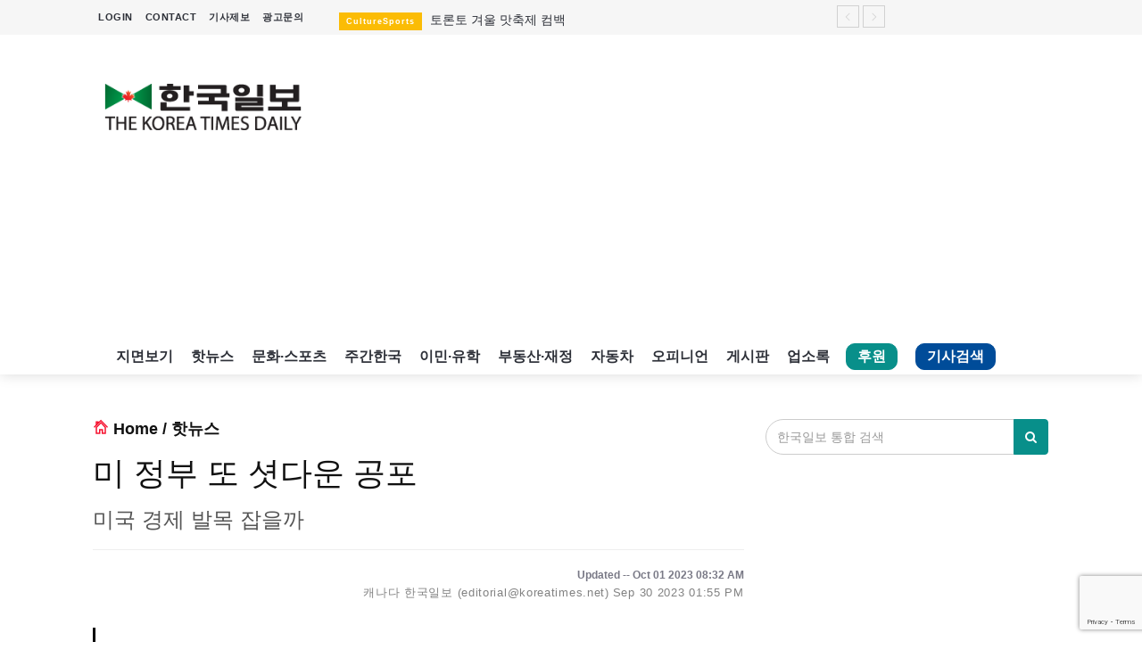

--- FILE ---
content_type: text/html; charset=utf-8
request_url: https://koreatimes.net/ArticleViewer/Article/154689
body_size: 83970
content:


<!DOCTYPE html>
<html>
<head>
    <!-- Global site tag (gtag.js) - Google Analytics -->
    <script async src="https://www.googletagmanager.com/gtag/js?id=UA-19762049-1"></script>
    <script>
      window.dataLayer = window.dataLayer || [];
      function gtag(){dataLayer.push(arguments);}
      gtag('js', new Date());

      gtag('config', 'UA-19762049-1');
    </script>

    <!-- Google Tag Manager -->
    <script>
      (function(w,d,s,l,i){w[l]=w[l]||[];w[l].push({'gtm.start':
      new Date().getTime(),event:'gtm.js'});var f=d.getElementsByTagName(s)[0],
        j=d.createElement(s),dl=l!='dataLayer'?'&l='+l:'';j.async=true;j.src=
        'https://www.googletagmanager.com/gtm.js?id='+i+dl;f.parentNode.insertBefore(j,f);
      })(window,document,'script','dataLayer','GTM-PGKQKBP');</script>
    <!-- End Google Tag Manager -->

    <!-- facebook verifying -->
    <meta name="facebook-domain-verification" content="t6y3lbcjbwpeozgqs9bj82ocie97bp" />
    
    <meta http-equiv="Content-Type" content="text/html; charset=utf-8"/>
    <meta charset="utf-8" />
    <meta name="viewport" content="width=device-width, initial-scale=1.0">

    <!-- share this -->
    <script type='text/javascript' src='https://platform-api.sharethis.com/js/sharethis.js#property=64245560ed8a6d00191c425e&product=inline-share-buttons' async='async'></script>
    
    
    <meta name="keywords" content="캐나다 한국일보, 인터넷 한국일보, 이민, 유학, 부동산, 뉴스, 캐나다 뉴스, 교민, 인터넷 신문, 기사, 토론토 뉴스, 토론토 한국일보, 미 정부 또 셧다운 공포" />
    <meta name="description" content="미 정부 또 셧다운 공포,미국 경제 발목 잡을까 ,
" />

    <meta property="og:image" content="https://www.koreatimes.net//images/attach/154689/20230930-11092388.jpg" />
    <meta property="og:title" content="[캐나다 한국일보] 미 정부 또 셧다운 공포" />
    <meta property="og:description" content="미국 경제 발목 잡을까  
"/>
    <link rel="image_src" href="https://www.koreatimes.net//images/attach/154689/20230930-11092388.jpg" />


    <title>캐나다 한국일보 : 미 정부 또 셧다운 공포 </title>
    
    <link href="/Content/bootstrap?v=aUM4qcpvk13whEIs_e_mcrsyGq-OENX_GsGeFMhad1Q1" rel="stylesheet"/>

    <link href="/Content/jquery-ui?v=HdLUnki4FQnbVC4rnIgM-kV71W1-UJ1fqM0uRhj-rGo1" rel="stylesheet"/>

    <link href="https://fonts.googleapis.com/css?family=Lato:100,100i,300,300i,400,400i,700,700i,900,900i|Ubuntu:300,300i,400,400i,500,500i,700,700i" rel="stylesheet"/>

    <link href="/Content/font?v=WTUbYvjnW9GPFV3qjN6hA4BWLgoO8vTvlMNfNstWODw1" rel="stylesheet"/>

    <link href="/Content/owl?v=612iTxywNrYvyVvvID6zBjqlFJaf57Wyt1kMwfS40Js1" rel="stylesheet"/>

    <link href="/Content/css?v=Tp7csI6fmJf0MFmTe5bjQqz-JD7RQxCKcL0qYKoZskg1" rel="stylesheet"/>

    <script src="/bundles/modernizr?v=inCVuEFe6J4Q07A0AcRsbJic_UE5MwpRMNGcOtk94TE1"></script>

    
    <link href="/vendors/jquery-tyle-player-master/dist/jquery-tyle-player.min.css" rel="stylesheet" />
    <style>
        .table > thead:first-child > tr:first-child > th{
            border-top: 1px solid #ddd;
        }
        .classfied-table{
            margin-top:50px;
            font-size:13px;
            color:#444444;
        }
        .classfied-table td{
            vertical-align:middle !important;
        }
        .classfied-table a{
            color:#444444;
        }
        .classfied-table a:hover{
            color:red;
        }
        .carousel-control{
            opacity:1;
        }
        .carousel-indicators li{
            border:2px solid #fff;
        }
        .info_helper{
            width: 300px;
            height: 100px;
            border: 2px solid silver;
            border-radius: 5px;
            position: relative;
            top: 5px;
            left: 5px;
            background-color: white;
            border-color: #34a853;
            box-shadow: 0 4px 7px black, inset 0 0 8px white;
        }
        .info_helper_button{
            border: none;
            background: none;
            color: rgb(24,24,24);
            font-size: 16px;
            font-family: 'Nanum Gothic', sans-serif;
            text-decoration-line: underline;
            text-decoration-color: #e91e63;
            text-decoration-style: wavy;

        }
        .info_helper_button:hover{
            border: none;
            background: none;
            color: rgb(24,24,24);
            text-decoration-line: underline;
            text-decoration-color: #e91e63;
            text-decoration-style: wavy;
        }
        .info_helper_button:focus{
            outline:none;
            color: rgb(24,24,24);
            text-decoration-line: underline;
            text-decoration-color: #e91e63;
            text-decoration-style: wavy;
        }
        .article-votebox{
            text-align: right;
            margin-bottom: 15px;
        }

        .article-donate{
            margin-top:35px;
        }

        .article-donate a{
            color:#e252a4;
        }

        .summary{
            display: flex;
            align-items: flex-start;
        }

        .summary-bar {
            width: 3px;
            background-color: black;
            align-self: stretch;
            margin-right: 10px;
        }

        .summary-content{
            display: flex;
            flex-direction: column;
            flex-grow:1;
        }

        .summary-content p {
            margin: 0;
            line-height: 24px;
            word-wrap:break-word;
            white-space:pre-line;
            font-weight:600;
        }

    </style>    


    <script src="/Scripts/analytics.js"></script>
       
    <script type="text/javascript" src="https://svc.webspellchecker.net/spellcheck31/wscbundle/wscbundle.js"></script>
    <script src="https://www.google.com/recaptcha/enterprise.js?render=6LdivFApAAAAALBpS6P8A-D0l78n9KIn317uHq1l"></script>
</head>
<body>
    
    <!-- Google Tag Manager (noscript) -->
    <noscript>
        <iframe src="https://www.googletagmanager.com/ns.html?id=GTM-PGKQKBP"
                height="0" width="0" style="display:none;visibility:hidden"></iframe>
    </noscript>
    <!-- End Google Tag Manager (noscript) -->
   
    <header>
    <!-- Mobile Menu Start -->
    <div class="mobile-menu-area navbar-fixed-top hidden-sm hidden-md hidden-lg print-hide-content">
        <!-- 제주여객 무안참사 희생자 추모: mobile -->
        
        <nav class="mobile-menu" id="mobile-menu">
            <div class="sidebar-nav">
                <ul class="nav side-menu">
                    <li class="sidebar-search">
<form action="/SearchViewer/Search" method="get">                            <div class="input-group custom-search-form">
                                <input class="form-control" id="SearchKeyWord" name="SearchKeyWord" placeholder="기사,업소,게시글 검색" style="background-color:white;" type="text" value="" />
                                <span class="input-group-btn">
                                    <button class="btn mobile-menu-btn" type="submit">
                                        <i class="fa fa-search"></i>
                                    </button>
                                </span>
                            </div>
</form>                    </li>
                    <li><a href="/">홈</a></li>
                    <li><a href="/CategoryViewer/Category/HotNews"><i class="fa fa-eye" style="color: red;" aria-hidden="true"></i> 핫뉴스</a></li>
                    <li><a href="/CategoryViewer/Category/RealtyFinancing">부동산·재정</a></li>
                    <li><a href="/CategoryViewer/Category/Immigration">이민·유학</a></li>
                    <li><a href="/CategoryViewer/Category/CultureSports">문화·스포츠</a></li>
                    <li><a href="/CategoryViewer/Category/WeeklyKorea"><i class="fa fa-coffee" style="color: purple;" aria-hidden="true"></i> 주간한국</a></li>
                    <li><a href="/CategoryViewer/Opinion">오피니언</a></li>
                    <li><a href="/CMHome">게시판</a></li>
                    <li><a href="/CategoryViewer/Category/Feature">기획기사</a></li>
                    <li><a href="/YPHome">업소록</a></li>
                    <li><a href="/SubPage/ENewsPaper"><i class="fa fa-newspaper-o" style="color: #088f8a;" aria-hidden="true"></i> 지면보기</a></li>
                    <li><a href="mailto:ad@koreatimes.net?subject=광고문의&body=업소명과%20함께%20보내주시기%20바랍니다.">광고문의</a></li>
                    <li><a href="/SubPage/InformArticle">기사제보</a></li>
                    <li style="color:yellow;margin-bottom:5px;">&nbsp;&nbsp;&nbsp;&nbsp;Tel: (416) 787-1111</li>
                    <li style="color:yellow;">&nbsp;&nbsp;&nbsp;&nbsp;Email: public@koreatimes.net</li>
                    
                </ul>
            </div>
        </nav>
        <div class="container">
            <div class="top_header_icon">
                    <ul class="top-header-menu">
                        <li><a style="line-height:0; color:white" href="/Account/Login?returnUrl=%2FArticleViewer%2FArticle%2F154689">LOGIN</a></li>
                        <li><a style="line-height:0; color:white" href="/SubPage/ContactUs">CONTACT</a></li>
                        <li class="active"><a href="/Fund/Support" id="support-menu-mobile">후원</a></li>
                        <li class="active"><a href="/Archive" id="search-menu-mobile">기사검색</a></li>
                    </ul>
            </div>
            <div id="showLeft" class="nav-icon">
                <span></span> <span></span> <span></span> <span></span>
            </div>
        </div>
    </div>
    <!-- Mobile Menu End -->
   
     <!-- top header -->
    <div class="top_header hidden-xs print-hide-content">
        <div class="container">
            <!-- 제주여객 무안참사 희생자 추모: desktop -->
            
            <div class="row">
                <div class="col-sm-4 col-md-3">
                    <div class="top_header_menu_wrap">
                            <ul class="top-header-menu">
                                <li><a href="/Account/Login?returnUrl=%2FArticleViewer%2FArticle%2F154689">LOGIN</a></li>
                                <li><a href="/SubPage/ContactUs">CONTACT</a></li>
                                <li><a href="/SubPage/InformArticle">기사제보</a></li>
                                <li><a href="mailto:ad@koreatimes.net?subject=광고문의&body=업소명과%20함께%20보내주시기%20바랍니다.">광고문의</a></li>
                                
                            </ul>

                    </div>
                </div>
                
                <!--breaking news-->
                <div class="col-sm-8 col-md-7">

<div class="newsticker-inner">
    <ul class="newsticker" style="padding-top:4px; display:none">

            <li>
                <span class="wrap_category_title bg-cg-color-22">CultureSports</span>
                <a href="/ArticleViewer/Article/174479">
                    토론토 겨울 맛축제 컴백 
                </a>
            </li>
            <li>
                <span class="wrap_category_title bg-cg-color-21">HotNews</span>
                <a href="/ArticleViewer/Article/174482">
                    항소법원, 성폭행 유죄판결 취소 
                </a>
            </li>
            <li>
                <span class="wrap_category_title bg-cg-color-21">HotNews</span>
                <a href="/ArticleViewer/Article/174470">
                    한국 방산 특사단 다음주 캐나다 방문 준비     
                </a>
            </li>
            <li>
                <span class="wrap_category_title bg-cg-color-21">HotNews</span>
                <a href="/ArticleViewer/Article/174474">
                    프로 포커선수 대니얼 권 체포
                </a>
            </li>
            <li>
                <span class="wrap_category_title bg-cg-color-21">HotNews</span>
                <a href="/ArticleViewer/Article/174480">
                    온주실협 장학생 선발 
                </a>
            </li>
            <li>
                <span class="wrap_category_title bg-cg-color-21">HotNews</span>
                <a href="/ArticleViewer/Article/174481">
                    &quot;가정의 경험 공유할 분 찾습니다&quot;   
                </a>
            </li>
            <li>
                <span class="wrap_category_title bg-cg-color-21">HotNews</span>
                <a href="/ArticleViewer/Article/174476">
                    캐나다 전직 승무원 미국서 기소
                </a>
            </li>
            <li>
                <span class="wrap_category_title bg-cg-color-21">HotNews</span>
                <a href="/ArticleViewer/Article/174485">
                    공원관리청 온라인 예약 차질 
                </a>
            </li>
            <li>
                <span class="wrap_category_title bg-cg-color-21">HotNews</span>
                <a href="/ArticleViewer/Article/174475">
                    리치몬드힐&#183;선한목자교회 합친다 
                </a>
            </li>
    </ul>
    <div class="next-prev-inner">
        <a href="#" id="prev-button"><i class='pe-7s-angle-left'></i></a>
        <a href="#" id="next-button"><i class='pe-7s-angle-right'></i></a>
    </div>
</div>

                </div>
                

                
            </div>
        </div>
    </div>
    <div class="top_banner_wrap">
        <div class="container">
            <div class="row">
                <div class="col-xs-12 col-md-3 col-sm-12">
                    <div class="header-logo">
                        <!-- logo -->
                        <a href="/">
                            <img class="td-retina-data img-responsive" src="/images/KTImage/logo.png" alt="koreatimes logo">
                        </a>
                    </div>
                    
                </div>
                <div class="col-xs-12 col-md-9 col-sm-12 print-hide-content">

    <div class="adsense-header-banner">
        <script async src="//pagead2.googlesyndication.com/pagead/js/adsbygoogle.js"></script>
        <!-- 반응형 광고 -->
        <ins class="adsbygoogle"
             style="display:block"
             data-ad-client="ca-pub-1492349254232201"
             data-ad-slot="7988481575"
             data-ad-format="auto"
             data-full-width-responsive="true"></ins>
        <script>
        (adsbygoogle = window.adsbygoogle || []).push({});
        </script>
    </div>


                </div>
                <div class="col-xs-12 hidden-sm hidden-md">

                </div>
            </div>
        </div>
    </div>

    <!-- navber -->
    <div class="container hidden-xs print-hide-content">
        <nav class="navbar">
            
            <div class="col-sm-12">
                <div class="collapse navbar-collapse">
                    <ul class="nav navbar-nav">
                        <li class="active"><a class="remove-background" href="/SubPage/ENewsPaper">지면보기</a></li>
                        <li class="active"><a class="remove-background" href="/CategoryViewer/Category/HotNews">핫뉴스</a></li>
                        <li class="active"><a class="remove-background" href="/CategoryViewer/Category/CultureSports">문화·스포츠</a></li>
                        <li class="active"><a class="remove-background" href="/CategoryViewer/Category/WeeklyKorea">주간한국</a></li>
                        <li class="active"><a class="remove-background" href="/CategoryViewer/Category/Immigration">이민·유학</a></li>
                        <li class="active"><a class="remove-background" href="/CategoryViewer/Category/RealtyFinancing">부동산·재정</a></li>
                        <li class="active"><a class="remove-background" href="/CategoryViewer/Category/Car" >자동차</a></li>
                        <li class="active"><a class="remove-background" href="/CategoryViewer/Opinion">오피니언</a></li>
                        <li class="active"><a class="remove-background" href="/CMHome">게시판</a></li>
                        <li class="active"><a class="remove-background" href="/YPHome">업소록</a></li>
                        <li class="active"><a href="/Fund/Support" id="support-menu">후원</a></li>
                        <li class="active"><a href="/Archive" id="search-menu">기사검색</a></li>
                        
                    </ul>
                </div>
            </div>
           
            
            
            <!-- navbar-collapse -->
        </nav>
    </div>

</header>



<script src="https://code.jquery.com/jquery-2.2.4.min.js" integrity="sha256-BbhdlvQf/xTY9gja0Dq3HiwQF8LaCRTXxZKRutelT44=" crossorigin="anonymous"></script>
<script>
    
    $.ajax({
        url: "https://api.openweathermap.org/data/2.5/onecall?lat=43.7001&lon=-79.4163&exclude=minutely,hourly&appid=7f5733099acf22078457b94f347d2837&lang=kr",
        dataType: "json",
        success: function (data) {
            
            var cur = data.current;
            var aDayOfWeek = ['일', '월', '화', '수', '목', '금', '토'];
            var show = '';

            show += '<table><tr><td rowspan=2>' + '<img src="/images/weather/' + cur.weather[0].icon + '.png" width=50 height=50 />' + '</td>';
            show += '<td><b>' + (new Date(cur.dt * 1000).getMonth() + 1) + '.' +
                    new Date(cur.dt * 1000).getDate() + ' (' + aDayOfWeek[new Date(cur.dt * 1000).getDay()] + ') '
                    + (new Date(cur.dt * 1000).getHours() > 12 ? new Date(cur.dt * 1000).getHours() - 12 : new Date(cur.dt * 1000).getHours()) + ':'
                    + (new Date(cur.dt * 1000).getMinutes() < 10 ? '0' + new Date(cur.dt * 1000).getMinutes() : new Date(cur.dt * 1000).getMinutes())
                    + (new Date(cur.dt * 1000).getHours() > 11 ? ' PM' : ' AM') + '</b></td></tr>';
            show += '<td>토론토 <b>' + (cur.temp - 273.15).toFixed(1) + '℃ ' + '   ' + cur.weather[0].description + '</b></td></tr></table>';

            $('#wt').append(show);

            // three days //
            var display = "";

            display += "<table><tr><th></th>"
            for (var i = 1; i < 4; i++) {
                display += '<th>' + (new Date(data.daily[i].dt * 1000).getMonth() + 1) + '.' + new Date(data.daily[i].dt * 1000).getDate()
                    + '(' + aDayOfWeek[new Date(data.daily[i].dt * 1000).getDay()] + ')' + '</th>';
            }
            display += "</tr><tr><td><b>날씨</b></td>"
            for (var j = 1; j < 4; j++) {
                display += '<td>' + '<img src="/images/weather/' + data.daily[j].weather[0].icon + '.png" width=40 height=40 /></td>'
            }
            display += '</tr><tr><td><b>오전</b></td>';
            for (var m = 1; m < 4; m++) {
                display += '<td>' + (data.daily[m].temp.morn - 273.15).toFixed(1) + '℃</td>';
            }
            display += '</tr><tr><td><b>오후</b></td>';
            for (var m = 1; m < 4; m++) {
                display += '<td>' + (data.daily[m].temp.day - 273.15).toFixed(1) + '℃</td>';
            }
            display += '</tr><tr><td><b>저녁</b></td>';
            for (var m = 1; m < 4; m++) {
                display += '<td>' + (data.daily[m].temp.eve - 273.15).toFixed(1) + '℃</td>';
            }
            display += '</tr><tr><td><b>밤</b></td>';
            for (var m = 1; m < 4; m++) {
                display += '<td>' + (data.daily[m].temp.night - 273.15).toFixed(1) + '℃</td>';
            }
            display += '</tr><tr><td><b>습도</b></td>';
            for (var n = 1; n < 4; n++) {
                display += '<td>' + data.daily[n].humidity + '%</td>';
            }
            display += '</tr><tr><td><b>풍속</b></td>';
            for (var n = 1; n < 4; n++) {
                display += '<td>' + data.daily[n].wind_speed + 'm/s</td>';
            }
            display += '</tr><tr><td><b>일출</b></td>';
            for (var n = 1; n < 4; n++) {
                display += '<td>' + new Date(data.daily[n].sunrise * 1000).getHours() + ':' + (new Date(data.daily[n].sunrise * 1000).getMinutes() < 10 ? '0' + new Date(data.daily[n].sunrise * 1000).getMinutes() : new Date(data.daily[n].sunrise * 1000).getMinutes()) + 'am</td>';
            }
            display += '</tr><tr><td><b>일몰</b></td>';
            for (var n = 1; n < 4; n++) {
                display += '<td>' + (new Date(data.daily[n].sunset * 1000).getHours() - 12) + ':' + (new Date(data.daily[n].sunset * 1000).getMinutes() < 10 ? '0' + new Date(data.daily[n].sunset * 1000).getMinutes() : new Date(data.daily[n].sunset * 1000).getMinutes()) + 'pm</td>';
            }
            display += '</tr></table>';
            $('.wtt').append(display);
        }
    });

</script>

<style>
    .wtt {
        visibility: hidden;
        width: 260px;
        /*background-color: #EFDECD;*/
        background: url(/images/weather/weather_background.png);
        background-repeat: no-repeat;
        background-position: center center;
        text-align: center;
        border-radius: 6px;
        /* Position the tooltip */
        position: absolute;
        z-index: 100;
        top: 62px;
        left: 5%;
    }

    #wt:hover .wtt {
        visibility: visible;
    }

    .wtt table {
        margin: 10px auto;
    }

    #wtt th, td {
        padding: 5px 8px;
    }

    #support-menu {
        display: inline-block;
        border: 1px solid #088f8a;
        border-radius: 10px;
        line-height:0.5;
        margin:5px 12px 0px 8px;
        padding:10px 12px;
        background-color: #088f8a;
        color: white;
        font-weight: bold;
    }

    #support-menu-mobile {
        display: inline-block;
        border: 1px solid #088f8a;
        border-radius: 10px;
        line-height:0.5;
        margin:4px 12px 0px 8px;
        padding:8px 10px;
        background-color: #088f8a;
        color: white;
        font-weight: bold;
        font-size:14px;
    }

    #search-menu {
        display: inline-block;
        border: 1px solid #004c99;
        border-radius: 10px;
        line-height:0.5;
        margin:5px 12px 0px 8px;
        padding:10px 12px;
        background-color: #004c99;
        color: white;
        font-weight: bold;
    }

    #search-menu-mobile {
        display: inline-block;
        border: 1px solid #004c99;
        border-radius: 10px;
        line-height:0.5;
        margin:4px 12px 0px 8px;
        padding:8px 10px;
        background-color: #004c99;
        color: white;
        font-weight: bold;
        font-size:14px;
    }

    /*#search-menu-mobile{
        display: inline-block;
        color:white;
        font-size:16px;
        vertical-align:middle;
    }*/

    .remove-background {
        background-color: transparent !important;
    }
</style>


    



<div class="container">
    <div class="row">
        <div class="col-sm-8 lside-col-padding" >
            <article class="content print_container" style="min-height:800px">
                <h4 style="margin-bottom:20px; font-weight:bolder;">
                    <i class="pe-7s-home" style="font-weight:600;color:#f60d2b;"></i>
                    <a href="/" title="">Home</a> /
                    <a href="/CategoryViewer/Category/HotNews" title="">핫뉴스</a>
                </h4>
                                
                <!-- 광고 -->





    
                
                <h1 class="main_title">미 정부 또 셧다운 공포</h1>
                <h3 class="sub_title">미국 경제 발목 잡을까 </h3>
                
                
                
               
                <hr />
                
                    <div style="font-size:12px; font-weight:600;text-align:right;">Updated -- Oct 01 2023 08:32 AM</div>
                <div class="date" style="text-align:right;">
                    <ul>
                        <li>캐나다 한국일보  (editorial@koreatimes.net)</li>
                        <li>Sep 30 2023 01:55 PM</li>
                    </ul>
                </div>

                
                <div class="summary">
                    <div class="summary-bar"></div>
                    <div class="summary-content">
                        <p>
</p>
                    </div>
                </div>
                
                <br />

                <!-- 이미지 갤러리  -->





                <p><img alt="20230930_8.jpg" class="img-responsive" src="/images/attach/154689/20230930-11094830.jpg" style="width: 670px; height: 447px;" /></p>

<p>[워싱톤] 미 연방 의회가 29일에도 예산안 난국을 타개할 방법을 찾지 못하면서 연방정부가 업무를 중단하는 &lsquo;셧다운&rsquo; 사태 위기론이 확산한다.</p>

<p>연방 의희가 주말인 오늘30일&nbsp;자정까지 정부 예산안을 통과해지 못할 경우 1일부터 셧다운을 피할 수 없게 됐다. 셧다운을 피하려면 의회가 내년도 회계연도가 시작하는 10월 1일 전에 정부 예산안을 처리해야 하지만, 시한을 불과 이틀 남겨두고 그 가능성이 점점 희박해지고 있다.</p>

<p>&nbsp;하원 공화당을 이끄는 케빈 매카시 하원의장이 주도한 임시예산안이 이날 하원 본회의에 상정됐으나 찬성 198표 대 반대 232표로 부결됐다. 하원 의석은 공화당 222석, 민주당 212석으로 공화당 자력으로 처리가 가능하지만, 공화당 내 강경파 21명이 반대표를 던져 또 매카시 의장의 발목을 잡았다.</p>

<p>이에 따라 눈앞으로 다가온 미국 연방정부 폐쇄(셧다운) 사태가 경제에 미칠 부정적 영향에 대한 우려가 확산하고 있다.</p>
<!-- 구글광고 -->

<div class="article-inner-ad"><script async src="//pagead2.googlesyndication.com/pagead/js/adsbygoogle.js"></script><!-- 기사내부 --><ins class="adsbygoogle" style="display:inline-block;width:336px;height:280px" data-ad-client="ca-pub-1492349254232201" data-ad-slot="7712762977">&nbsp;</ins><script>
(adsbygoogle = window.adsbygoogle || []).push({});
</script></div>

<p>미국 국내총생산(GDP)에서 연방정부는 약 7%의 비중을 차지하기 때문에 셧다운이 발생할 경우 직접적 GDP 감소로 이어질 수 있다는 것이다.</p>

<p>실제로 2018년 12월 22일부터 2019년 1월 25일까지 발생한 셧다운 탓에 2019년 1분기 GDP가 0.3%포인트 하락했다는 것이 미 의회조사국(CRS)의 분석이다.</p>

<p>&nbsp;금융시장에서도 셧다운 위기를 심각하게 받아들이고 있다.</p>

<p>&nbsp;26일 뉴욕증시에서는 셧다운에 대한 우려로 다우존스30 산업평균지수가 지난 3월 이후 가장 큰 폭으로 하락하는 등 투자자들의 위험회피 심리가 확산하고 있다.</p>

<p>&nbsp;2018년 12월 21일부터 역대 최장기간인 34일간 이어진 셧다운의 경우 GDP에 부정적인 영향을 미쳤다는 일부 분석에도 불구하고 스탠더드앤드푸어스(S&amp;P)500 지수는 해당 기간 10.27%나 급등했다.</p>

<p>실제로 1978년 이후 5일 이상 지속된 6번의 셧다운 기간 S&amp;P500 지수의 움직임을 조사한 결과 가장 최근인 2018년까지 4차례 연속 주가가 상승했다.</p>

<p>&nbsp;</p>

<p><em><a href="https://ktimescanada.tistory.com/" target="_blank"><img alt="공식블로그홍보01.jpg" class="img-responsive" src="/images/attach/154374/20230921-07094402.jpg" /></a></em></p>


                <!-- 기사 드래그 카피 금지 (우측마우스금지)-->
                

                <h5 style="margin-top:50px; font-weight:bolder; font-size:18px;">
                    <a href="/CategoryViewer/Category/HotNews" title="">www.koreatimes.net/핫뉴스</a>
                </h5>
                <p style="font-weight:500;">캐나다 한국일보  (editorial@koreatimes.net)</p>

                
                
                <div class="article-votebox">

<form action="/ArticleViewer/AddVote" data-ajax="true" data-ajax-failure="OnFailtureMethod" data-ajax-success="OnSuccessMethod" id="form0" method="post"><input name="__RequestVerificationToken" type="hidden" value="oSpVU3Fppg5b01HWDBR1H1eJLYuN3xWoPYYJmQ2MDrIMRXPuIEUf1In8pMEGXhh9juIMOag-O4PoT74sxNOdoUMiLeySdr2Zx-RumDoHICA1" /><input id="userId" name="userId" type="hidden" value="editorial@koreatimes.net" />                        <input type="hidden" name="dIdx" value="154689" />
                        <input type="hidden" name="categoryId" value="151" />
                            <button class="btn btn-primary" type="button" onclick="LoginFailMessage()">
                                <i class="fa fa-thumbs-o-up" aria-hidden="true"></i> 추천 <span id="voted-count">0</span>
                            </button>
                            <button class="btn btn-danger" type="button" onclick="LoginFailMessage()">
                                <i class="fa fa-thumbs-o-down" aria-hidden="true"></i> 비추천 <span id="blamed-count">0</span>
                            </button>
</form>
                </div>

                <div class="article-ad-area">
    <div class="article-left-banner col-md-6">
        <ul class="article-left-banner-list">
                <li class="article-left-banner-show">
                    <a href="/YPHome/YPItem/773/True" target="_blank">
                        <img class="td-retina img-responsive" src="/images/attach/yp4494/20251230-12124944.jpg" alt="캐나다 한국일보" style="width:100%;height:400px;" />
                    </a>
                </li>
        </ul>
    </div>

<style>
    .article-left-banner img{
        border: 1px solid silver;
    }

    .article-left-list li{
        display:none;
    }

    .article-left-banner-show{
        display:initial!important;
    }
</style>
    <div class="article-right-banner col-md-6">
        <ul class="article-right-banner-list">
                <li class="article-right-banner-show">
                    <a href="/YPHome/YPItem/642/True" target="_blank">
                        <img class="td-retina img-responsive" src="/images/attach/yp6445/20251231-07123748.png" alt="리쏘 (Lisso) 안마의자" style="width:100%;height:400px;" />
                    </a>
                </li>
        </ul>
    </div>

<style>
    .article-right-banner img {
        border: 1px solid silver;
    }

    .article-right-list li {
        display: none;
    }

    .article-right-banner-show {
        display: initial !important;
    }
</style>
                </div>

                
                

                

                <!-- 댓글  -->

<!-- comment box ============================================ -->

<p>
    <input name="IL_IN_ARTICLE" type="hidden" />
    <!-- InfoLink -->
    <script type="text/javascript">
                            var infolinks_pid = 3301300; var infolinks_wsid = 0;
    </script>
    <script type="text/javascript" src="//resources.infolinks.com/js/infolinks_main.js"></script>
</p>

<!-- form ============================================ -->
<div class="form-area print-hide-content">
    <h3 class="category-headding">댓글을 달아주세요</h3>
    
    <!-- Button trigger modal -->
    <span type="button" data-toggle="modal" data-target="#commentPolicy" data-backdrop="static" data-keyboard="false" class="modal-policy">
        댓글운영원칙
    </span>

    <!-- Modal -->
    <div class="modal fade" id="commentPolicy" tabindex="-1" role="dialog" aria-labelledby="commentPolicyTitle" aria-hidden="true">
        <div class="modal-dialog" role="document">
            <div class="modal-content">
                <div class="modal-header" style="font-weight:bolder;">
                    '댓글'은 기사 및 게시글에 대한 자신의 생각을 말하고 남의 생각을 들으며 서로 의견을 나누는 공간입니다.
                    그러나 간혹 불건전한 내용을 올리시는 온라인 독자들이 있어 건전한 인터넷 문화 정착을 위해
                    아래와 같은 운영 원칙을 적용합니다.
                </div>
                <div class="modal-body">
                    <h4>1. 댓글삭제</h4>
                    <span>자체 모니터링을 통해 아래에 해당하는 내용이 포함된 댓글이 발견되면 예고없이 삭제 조치 하겠습니다.</span>
                    <ol>
                        <li>1) 타인에 대한 욕설 또는 비판</li>
                        <li>2) 인신공격 또는 명예훼손</li>
                        <li>3) 개인정보 유출 또는 사생활 침해</li>
                        <li>4) 음란성 내용 또는 음란물 링크</li>
                        <li>5) 상업적 광고 또는 사이트/홈피 홍보</li>
                        <li>6) 불법정보 유출</li>
                        <li>7) 같은 내용의 반복(도배)</li>
                        <li>8) 지역감정 조장</li>
                        <li>9) 폭력 또는 사행심 조장</li>
                        <li>10) 신고가 3번 이상 접수될 경우</li>
                        <li>11) 기타 기사 내용과 관계없는 내용</li>
                    </ol>
                    <h4>2. 권한제한</h4>
                    <span>
                        불건전한 댓글을 올리거나 이름에 비속어 및 상대방의 불쾌감을 주는 단어를 사용, 유명인 또는 특정 일반인을 사칭하는 경우 이용에 대한
                        차단 제재를 받을 수 있습니다.
                    </span><br />
                    <span>명예훼손, 개인정보 유출, 욕설 등 법률에 위반되는 댓글은 관계 법령에 의거 민형사상 처벌을 받을 수 있으니 이용에 주의를 부탁 드립니다.</span>
                </div>
                <div class="modal-footer">
                    <button type="button" class="btn btn-default" data-dismiss="modal">
                        닫기
                    </button>
                </div>
            </div>
        </div>
    </div>
    <div class="headding-border"></div>

<form action="/ArticleViewer/AddNewComment" method="post"><input name="__RequestVerificationToken" type="hidden" value="PV2EmxcS46aJ8rZkEKoluxlgw5mJcDlDQg7U-wcIkeaD1jVDmTDWcaRu08aZiLLupwmkwBA6mxiEmU6buL7CYsTDiY3EpAUEBJ6vlZebSx81" />        <div class="row">
            <div class="col-sm-12">
                <span class="input">
                    <input id="userId" name="userId" type="hidden" value="" />
                    <input id="userNickName" name="userNickName" type="hidden" value="" />
                    <input id="userEmail" name="userEmail" type="hidden" value="" />
                    <input type="hidden" name="documentId" value="154689" />
                    <input type="hidden" name="categoryId" value="151" />

                    <textarea class="input_field" id="comment" name="comment" style="height:100px"></textarea>
                    <label class="input_label" for="comment">
                        <span class="input_label_content" data-content="여러분의 의견을 남겨주세요">로그인 후 작성하실 수 있습니다</span>
                    </label>
                </span>


            </div>

        </div>
</form></div>

<style>
    .modal-policy {
        cursor: pointer;
        float: right;
        clear: right;
    }

    .modal h4 {
        color: red;
    }

    .modal .modal-header {
        font-weight: bolder;
    }

    .modal ol li {
        padding-left: 10px;
    }
</style>



<script>
    
    var isAuthenticated = false;
    var canReply = false;

    function openReplyPopup(commentIdx, documentId, userNickName, categoryId, commentType, event) {
        if (event) {
            event.preventDefault();
            event.stopPropagation();
        }

        if (isAuthenticated !== true) {
            alert("로그인후 작성 가능합니다.");
            return;
        }

        if (isAuthenticated === true && canReply !== true) {
            alert("Reply 작성 권한이 없습니다.\npublic@koreatimes.net 으로 요청하시기 바랍니다.");
            return;
        }

        var url = "";
        if (commentType === "ArticleComment") {
            url = '/ArticleViewer/_CommentReplyPartial';
        } else if(commentType === "CommunityComment") {
            url = '/CMHome/_CmCommentReplyPartial';
        } else {
            alert('정상적인 접근이 아닙니다.');
            return false;
        }
        
        $.ajax({
            url: url,  // Controller의 액션
            type: 'POST',
            data: { commentId: commentIdx, documentId: documentId, userNickName: userNickName, categoryId: categoryId },
            success: function (data) {
                // 모달 내용 로드
                $('#replyModalContainer').html(data);

                // aria-hidden 해제 (혹시 남아있다면)
                $('#replyModal').removeAttr('aria-hidden');

                // 모달 열기
                $('#replyModal').modal('show');
            },
            error: function (xhr, status, error) {
                alert('Reply를 작성할 수 없습니다.');
            }
        });

        // 모달 닫기 후 초기화
        $('#replyModal').on('hidden.bs.modal', function () {
            $('#modalContainer').html('');  // 콘텐츠 초기화
            $(this).removeAttr('aria-hidden'); // aria-hidden 상태 초기화
            $(this).css('display', 'none');    // 강제로 숨기기
        });
    }

    function editReply(elementId) {
        var item = $('#' + elementId);

        var span = item.find('span');
        var input = item.find('input');
        var button = item.find('button');

        if (span.is(':visible')) {
            span.hide();
        } else {
            span.show();
        }

        if (input.is(':visible')) {
            input.hide();
            button.hide();
        } else {
            input.show();
            button.show();
        }

    }
</script>

                <!-- 연관 카테고리 리스트  -->





                <!-- 아래의 기사를 추천합니다  -->



                <br />

                <!-- 카테고리 기사  -->


    <div class="related-news-inner print-hide-content">
        <h3 class="category-headding ">카테고리 기사</h3>
        <div class="headding-border"></div>
        <div class="row">
            <div id="content-slide-5" class="owl-carousel">
                
                    <div class="item">
                        <div class="row rn_block">
                                    <div class="col-xs-12 col-md-4 col-sm-4 padd">
                                        <div class="post-wrapper wow fadeIn" data-wow-duration="2s">
                                            <!-- image -->
                                            <div class="post-thumb">
                                                <a href="/ArticleViewer/Article/174485">
                                                    <img class="img-responsive" src="/images/attach/174485/20260121-14010813.png" alt="화면 캡처 2026-01-21 160114.png">
                                                </a>
                                            </div>
                                            <div class="post-info meta-info-rn">
                                                <div class="slide">
                                                    <a target="_blank" href="/ArticleViewer/Article/174485" class="post-badge btn_twentyOne">H</a>
                                                </div>
                                            </div>
                                        </div>
                                        <div class="post-title-author-details">
                                            <h4>
                                                <span class=""></span>
                                                <a href="/ArticleViewer/Article/174485">공원관리청 온라인 예약 차질 </a>
                                            </h4>
                                            <div class="post-editor-date">
                                                <div class="post-date">
                                                    <i class="pe-7s-clock"></i> 21 Jan 2026 &nbsp;&nbsp;
                                                    <i class="pe-7s-comment"></i> 0 &nbsp;&nbsp;
                                                    <i class="fa fa-thumbs-o-up" aria-hidden="true"></i> 0 &nbsp;&nbsp;
                                                    <i class="fa fa-thumbs-o-down" aria-hidden="true"></i> 0
                                                </div>
                                            </div>
                                        </div>
                                    </div>
                                    <div class="col-xs-6 col-md-4 col-sm-4 padd">
                                        <div class="post-wrapper wow fadeIn" data-wow-duration="2s" data-wow-delay="0.2s">
                                            <!-- image -->
                                            <div class="post-thumb">
                                                <a href="/ArticleViewer/Article/174484">
                                                    <img class="img-responsive" src="/images/attach/174484/20260121-13015003.png" alt="화면 캡처 2026-01-21 154119.png">
                                                </a>
                                            </div>
                                            <div class="post-info meta-info-rn">
                                                <div class="slide">
                                                    <a target="_blank" href="/ArticleViewer/Article/174484" class="post-badge btn_twentyOne">H</a>
                                                </div>
                                            </div>
                                        </div>
                                        <div class="post-title-author-details">
                                            <h4>
                                                <span class=""></span>
                                                <a href="/ArticleViewer/Article/174484">앨버타 밴프 국립공원서 눈사태</a>
                                            </h4>
                                            <div class="post-editor-date">
                                                <div class="post-date">
                                                    <i class="pe-7s-clock"></i> 21 Jan 2026 &nbsp;&nbsp;
                                                    <i class="pe-7s-comment"></i> 0 &nbsp;&nbsp;
                                                    <i class="fa fa-thumbs-o-up" aria-hidden="true"></i> 0 &nbsp;&nbsp;
                                                    <i class="fa fa-thumbs-o-down" aria-hidden="true"></i> 0
                                                </div>
                                            </div>
                                        </div>
                                    </div>
                                    <div class="col-xs-6 col-md-4 col-sm-4 padd">
                                        <div class="post-wrapper wow fadeIn" data-wow-duration="2s" data-wow-delay="0.2s">
                                            <!-- image -->
                                            <div class="post-thumb">
                                                <a href="/ArticleViewer/Article/174475">
                                                    <img class="img-responsive" src="/images/attach/174475/20260121-08012621.jpg" alt="정동희 목사 사진 (1).jpg">
                                                </a>
                                            </div>
                                            <div class="post-info meta-info-rn">
                                                <div class="slide">
                                                    <a target="_blank" href="/ArticleViewer/Article/174475" class="post-badge btn_twentyOne">H</a>
                                                </div>
                                            </div>
                                        </div>
                                        <div class="post-title-author-details">
                                            <h4>
                                                <span class=""></span>
                                                <a href="/ArticleViewer/Article/174475">리치몬드힐&#183;선한목자교회 합친다 </a>
                                            </h4>
                                            <div class="post-editor-date">
                                                <div class="post-date">
                                                    <i class="pe-7s-clock"></i> 21 Jan 2026 &nbsp;&nbsp;
                                                    <i class="pe-7s-comment"></i> 0 &nbsp;&nbsp;
                                                    <i class="fa fa-thumbs-o-up" aria-hidden="true"></i> 0 &nbsp;&nbsp;
                                                    <i class="fa fa-thumbs-o-down" aria-hidden="true"></i> 0
                                                </div>
                                            </div>
                                        </div>
                                    </div>
                        </div>
                    </div>
                    <div class="item">
                        <div class="row rn_block">
                                    <div class="col-xs-12 col-md-4 col-sm-4 padd">
                                        <div class="post-wrapper wow fadeIn" data-wow-duration="2s">
                                            <!-- image -->
                                            <div class="post-thumb">
                                                <a href="/ArticleViewer/Article/174480">
                                                    <img class="img-responsive" src="/images/attach/174480/20260121-13015352.jpg" alt="20260121-11011254.jpg">
                                                </a>
                                            </div>
                                            <div class="post-info meta-info-rn">
                                                <div class="slide">
                                                    <a target="_blank" href="/ArticleViewer/Article/174480" class="post-badge btn_twentyOne">H</a>
                                                </div>
                                            </div>
                                        </div>
                                        <div class="post-title-author-details">
                                            <h4>
                                                <span class=""></span>
                                                <a href="/ArticleViewer/Article/174480">온주실협 장학생 선발 </a>
                                            </h4>
                                            <div class="post-editor-date">
                                                <div class="post-date">
                                                    <i class="pe-7s-clock"></i> 21 Jan 2026 &nbsp;&nbsp;
                                                    <i class="pe-7s-comment"></i> 0 &nbsp;&nbsp;
                                                    <i class="fa fa-thumbs-o-up" aria-hidden="true"></i> 0 &nbsp;&nbsp;
                                                    <i class="fa fa-thumbs-o-down" aria-hidden="true"></i> 0
                                                </div>
                                            </div>
                                        </div>
                                    </div>
                                    <div class="col-xs-6 col-md-4 col-sm-4 padd">
                                        <div class="post-wrapper wow fadeIn" data-wow-duration="2s" data-wow-delay="0.2s">
                                            <!-- image -->
                                            <div class="post-thumb">
                                                <a href="/ArticleViewer/Article/174481">
                                                    <img class="img-responsive" src="/images/attach/174481/20260121-10015164.jpg" alt="online-marketing-higeoqjs_ie-unsplash.jpg">
                                                </a>
                                            </div>
                                            <div class="post-info meta-info-rn">
                                                <div class="slide">
                                                    <a target="_blank" href="/ArticleViewer/Article/174481" class="post-badge btn_twentyOne">H</a>
                                                </div>
                                            </div>
                                        </div>
                                        <div class="post-title-author-details">
                                            <h4>
                                                <span class=""></span>
                                                <a href="/ArticleViewer/Article/174481">&quot;가정의 경험 공유할 분 찾습니다&quot;   </a>
                                            </h4>
                                            <div class="post-editor-date">
                                                <div class="post-date">
                                                    <i class="pe-7s-clock"></i> 21 Jan 2026 &nbsp;&nbsp;
                                                    <i class="pe-7s-comment"></i> 0 &nbsp;&nbsp;
                                                    <i class="fa fa-thumbs-o-up" aria-hidden="true"></i> 0 &nbsp;&nbsp;
                                                    <i class="fa fa-thumbs-o-down" aria-hidden="true"></i> 0
                                                </div>
                                            </div>
                                        </div>
                                    </div>
                                    <div class="col-xs-6 col-md-4 col-sm-4 padd">
                                        <div class="post-wrapper wow fadeIn" data-wow-duration="2s" data-wow-delay="0.2s">
                                            <!-- image -->
                                            <div class="post-thumb">
                                                <a href="/ArticleViewer/Article/174482">
                                                    <img class="img-responsive" src="/images/attach/174482/20260121-13011884.jpg" alt="20260121-12015354.jpg">
                                                </a>
                                            </div>
                                            <div class="post-info meta-info-rn">
                                                <div class="slide">
                                                    <a target="_blank" href="/ArticleViewer/Article/174482" class="post-badge btn_twentyOne">H</a>
                                                </div>
                                            </div>
                                        </div>
                                        <div class="post-title-author-details">
                                            <h4>
                                                <span class=""></span>
                                                <a href="/ArticleViewer/Article/174482">항소법원, 성폭행 유죄판결 취소 </a>
                                            </h4>
                                            <div class="post-editor-date">
                                                <div class="post-date">
                                                    <i class="pe-7s-clock"></i> 21 Jan 2026 &nbsp;&nbsp;
                                                    <i class="pe-7s-comment"></i> 0 &nbsp;&nbsp;
                                                    <i class="fa fa-thumbs-o-up" aria-hidden="true"></i> 0 &nbsp;&nbsp;
                                                    <i class="fa fa-thumbs-o-down" aria-hidden="true"></i> 0
                                                </div>
                                            </div>
                                        </div>
                                    </div>
                        </div>
                    </div>


            </div>
        </div>
    </div>



                <br /><br />
                
                
            </article>

            <!-- Video광고 -->


    <section class="recent_news_inner print-hide-content" style="margin-bottom:20px;">
        <h3 class="category-headding">Video AD</h3>
        <div class="headding-border" style="margin-bottom:15px;"></div>

        <div style="position:relative;">
            
                <embed src="https://www.youtube.com/embed/B_xnMqH_N3U?autoplay=1&mute=1&loop=1&playlist=B_xnMqH_N3U"
                        style="height:415px; width:100%;" />
                <a href="https://www.youtube.com/@koreatimesca" target="_blank" style="position:absolute; top:0; left:0; display:inline-block; width:100%; height:380px; z-index:5;"></a>


            
        </div>
    </section>


            <br />

            <!-- 추천 비디오 뉴스  -->
            
                        
            <!-- 광고 -->

    <div class="ads print-hide-content">
        <script async src="//pagead2.googlesyndication.com/pagead/js/adsbygoogle.js"></script>
        <!-- 반응형 광고 -->
        <ins class="adsbygoogle"
             style="display:block"
             data-ad-client="ca-pub-1492349254232201"
             data-ad-slot="7988481575"
             data-ad-format="auto"
             data-full-width-responsive="true"></ins>
        <script>
        (adsbygoogle = window.adsbygoogle || []).push({});
        </script>
    </div>




            <br />

            <!-- 추천 비디오 뉴스  -->
            

            
            <!-- 연관 뉴스  -->
            

            <!-- 댓글  -->
            
        </div>

        <div class="col-sm-4 left-padding rside-col-padding print-hide-content">
            <aside class="sidebar">

                

                <!-- COVID19 -->
                

                <!-- 검색 창 -->
                
<form action="/SearchViewer/Search" method="get">    <div class="input-group search-area" style="margin-bottom:20px">
        <!-- search area -->
        <input class="form-control" id="SearchKeyWord" name="SearchKeyWord" placeholder="한국일보 통합 검색" type="text" value="" />
        <div class="input-group-btn">
            <button class="btn btn-search" type="submit">
                <i class="fa fa-search" aria-hidden="true"></i>
            </button>
        </div>
    </div>
</form>

                <!-- 맛집가이드 -->
                

                <!-- comment warning -->
                
                                

                <!-- 광고: 주간한국 구글광고 차단 -->




    <div class="banner-add">
        <script async src="//pagead2.googlesyndication.com/pagead/js/adsbygoogle.js"></script>
        <!-- 반응형 광고 -->
        <ins class="adsbygoogle adsense-cell-banner"
             style="display:inline-block;"
             data-ad-client="ca-pub-1492349254232201"
             data-ad-slot="7988481575"
             data-ad-format="auto"></ins>
        <script>
            (adsbygoogle = window.adsbygoogle || []).push({});
        </script>
    </div>

                <!-- 이메일 구독 -->
                

                <!-- 오늘의 트윗 -->
    <div class="obituaries-wrapper" style="margin-bottom:20px; height:160px;">
        <h3 class="category-headding">오늘의 트윗</h3>
        <div class="headding-border" style="background-color:#add8e6;"></div>
        <div>
                <div class="img-thumb col-xs-5">
                    <a href="/ArticleViewer/Article/174465" rel="bookmark">
                        <img class="entry-thumb" src="/images/today_tweet.jpg" alt="20260121-07012877__.jpg" height="80" width="90">
                    </a>
                </div>
                <div class="item-details col-xs-7">
                    <h6 class="sub-category-title bg-cg-color-13">
                        <a href="/ArticleViewer/Article/174465">Opinion</a>
                    </h6>
                    <h5>
                        <a href="/ArticleViewer/Article/174465">
                            <span style="font-weight:900;">불우 아동들을 위한 단체를 찾음</span>
                        </a>
                    </h5>
                    <div class="post-editor-date">
                        <!-- post date -->
                        <div class="post-date">
                            <i class="pe-7s-clock"></i> 20 Jan 2026
                        </div>
                        <!-- post comment -->
                        <div class="post-author-comment">
                            <i class="pe-7s-comment"></i> 0
                        </div>
                    </div>
                </div>
        </div>
    </div>


                <br /><br />
                <p><input name="IL_IN_ARTICLE" type="hidden" />
                <!-- InfoLink -->
                <script type="text/javascript">
                    var infolinks_pid = 3301300;
                    var infolinks_wsid = 0;
                </script>
                <script type="text/javascript" src="//resources.infolinks.com/js/infolinks_main.js"></script></p>
                <br />

                <!-- 한국일보 티스토리 블로그 -->
                <section class="recent_news_inner obituaries-wrapper" style="margin-bottom:20px;">
                    <a href="https://ktimescanada.tistory.com/" target="_blank"><img src="/images/KTImage/tistory.png" class="img-responsive" /></a>
                </section>


    <div class="tab-inner" style="margin-bottom:15px;">
        <ul class="tabs">
            <li><a href="#">인기 기사</a></li>
            <li><a href="#">많이 본 기사</a></li>
        </ul>
        <hr>

        <div class="tab_content">           

            <!-- Tab 인기 -->
            <div class="tab-item-inner">
                    <div class="box-item wow fadeIn" data-wow-duration="1s">
                        <div class="img-thumb">
                            <a href="/ArticleViewer/Article/174162" rel="bookmark">
                                <img class="entry-thumb" src="/images/attach/174162/20260106-13012464.png" alt="화면 캡처 2026-01-06 152456.png" height="70" width="90">
                            </a>
                        </div>
                        <div class="item-details">
                            <h6 class="sub-category-title bg-cg-color-21">
                                <a href="/ArticleViewer/Article/174162">HotNews</a>
                            </h6>
                            <h3 class="td-module-title">
                                <a href="/ArticleViewer/Article/174162">
                                    퀘벡 아파트, ‘얼음성’으로 변하다
                                </a>
                            </h3>
                            <div class="post-editor-date">
                                <!-- post date -->
                                <div class="post-date">
                                    <i class="pe-7s-clock"></i> 06 Jan 2026
                                </div>
                                <!-- post comment -->
                                <div class="post-author-comment">
                                    <i class="pe-7s-comment"></i> 0
                                </div>
                            </div>
                        </div>
                    </div>
                    <div class="box-item wow fadeIn" data-wow-duration="1s">
                        <div class="img-thumb">
                            <a href="/ArticleViewer/Article/174094" rel="bookmark">
                                <img class="entry-thumb" src="/images/attach/174094/20251231-12121826.png" alt="cra cp통신.png" height="70" width="90">
                            </a>
                        </div>
                        <div class="item-details">
                            <h6 class="sub-category-title bg-cg-color-21">
                                <a href="/ArticleViewer/Article/174094">HotNews</a>
                            </h6>
                            <h3 class="td-module-title">
                                <a href="/ArticleViewer/Article/174094">
                                    국세청, 103억 불 회수 추진
                                </a>
                            </h3>
                            <div class="post-editor-date">
                                <!-- post date -->
                                <div class="post-date">
                                    <i class="pe-7s-clock"></i> 31 Dec 2025
                                </div>
                                <!-- post comment -->
                                <div class="post-author-comment">
                                    <i class="pe-7s-comment"></i> 0
                                </div>
                            </div>
                        </div>
                    </div>
                    <div class="box-item wow fadeIn" data-wow-duration="1s">
                        <div class="img-thumb">
                            <a href="/ArticleViewer/Article/174058" rel="bookmark">
                                <img class="entry-thumb" src="/images/attach/174058/20251229-11124937.png" alt="스크린샷 2025-12-29 133734.png" height="70" width="90">
                            </a>
                        </div>
                        <div class="item-details">
                            <h6 class="sub-category-title bg-cg-color-21">
                                <a href="/ArticleViewer/Article/174058">HotNews</a>
                            </h6>
                            <h3 class="td-module-title">
                                <a href="/ArticleViewer/Article/174058">
                                    캐나다인 10명 중 7명, 국내생산 차 선호
                                </a>
                            </h3>
                            <div class="post-editor-date">
                                <!-- post date -->
                                <div class="post-date">
                                    <i class="pe-7s-clock"></i> 29 Dec 2025
                                </div>
                                <!-- post comment -->
                                <div class="post-author-comment">
                                    <i class="pe-7s-comment"></i> 0
                                </div>
                            </div>
                        </div>
                    </div>
                    <div class="box-item wow fadeIn" data-wow-duration="1s">
                        <div class="img-thumb">
                            <a href="/ArticleViewer/Article/174097" rel="bookmark">
                                <img class="entry-thumb" src="/images/attach/174097/20251231-14123991.jpg" alt="adobestock_216934238_.jpg" height="70" width="90">
                            </a>
                        </div>
                        <div class="item-details">
                            <h6 class="sub-category-title bg-cg-color-8">
                                <a href="/ArticleViewer/Article/174097">RealtyFinancing</a>
                            </h6>
                            <h3 class="td-module-title">
                                <a href="/ArticleViewer/Article/174097">
                                    미리 준비하는 2026년 절세 가이드
                                </a>
                            </h3>
                            <div class="post-editor-date">
                                <!-- post date -->
                                <div class="post-date">
                                    <i class="pe-7s-clock"></i> 31 Dec 2025
                                </div>
                                <!-- post comment -->
                                <div class="post-author-comment">
                                    <i class="pe-7s-comment"></i> 0
                                </div>
                            </div>
                        </div>
                    </div>
            </div>

            <!-- Tab 많이본 -->
            <div class="tab-item-inner">
                    <div class="box-item">
                        <div class="img-thumb">
                            <a href="/ArticleViewer/Article/174318" rel="bookmark">
                                <img class="entry-thumb" src="/images/attach/174318/20260113-08011367.png" alt="화면 캡처 2026-01-13 101716.png" height="70" width="90">
                            </a>
                        </div>
                        <div class="item-details">
                            <h6 class="sub-category-title bg-cg-color-7">
                                <a href="/ArticleViewer/Article/174318">Immigration</a>
                            </h6>
                            <h3 class="td-module-title">
                                <a href="/ArticleViewer/Article/174318">
                                    &quot;캐나다서 학비&#183;생활비 8만 불 썼는데&quot;
                                </a>
                            </h3>
                            <div class="post-editor-date">
                                <!-- post date -->
                                <div class="post-date">
                                    <i class="pe-7s-clock"></i> 13 Jan 2026
                                </div>
                                <!-- post comment -->
                                <div class="post-author-comment">
                                    <i class="pe-7s-comment"></i> 1
                                </div>
                            </div>
                        </div>
                    </div>
                    <div class="box-item">
                        <div class="img-thumb">
                            <a href="/ArticleViewer/Article/174019" rel="bookmark">
                                <img class="entry-thumb" src="/images/attach/174019/20251226-16121924.jpg" alt="thumbnails_amenida2.jpg" height="70" width="90">
                            </a>
                        </div>
                        <div class="item-details">
                            <h6 class="sub-category-title bg-cg-color-23">
                                <a href="/ArticleViewer/Article/174019">Feature</a>
                            </h6>
                            <h3 class="td-module-title">
                                <a href="/ArticleViewer/Article/174019">
                                    “언젠가 모두 이곳에 와야 해요”
                                </a>
                            </h3>
                            <div class="post-editor-date">
                                <!-- post date -->
                                <div class="post-date">
                                    <i class="pe-7s-clock"></i> 26 Dec 2025
                                </div>
                                <!-- post comment -->
                                <div class="post-author-comment">
                                    <i class="pe-7s-comment"></i> 0
                                </div>
                            </div>
                        </div>
                    </div>
                    <div class="box-item">
                        <div class="img-thumb">
                            <a href="/ArticleViewer/Article/174162" rel="bookmark">
                                <img class="entry-thumb" src="/images/attach/174162/20260106-13012464.png" alt="화면 캡처 2026-01-06 152456.png" height="70" width="90">
                            </a>
                        </div>
                        <div class="item-details">
                            <h6 class="sub-category-title bg-cg-color-21">
                                <a href="/ArticleViewer/Article/174162">HotNews</a>
                            </h6>
                            <h3 class="td-module-title">
                                <a href="/ArticleViewer/Article/174162">
                                    퀘벡 아파트, ‘얼음성’으로 변하다
                                </a>
                            </h3>
                            <div class="post-editor-date">
                                <!-- post date -->
                                <div class="post-date">
                                    <i class="pe-7s-clock"></i> 06 Jan 2026
                                </div>
                                <!-- post comment -->
                                <div class="post-author-comment">
                                    <i class="pe-7s-comment"></i> 0
                                </div>
                            </div>
                        </div>
                    </div>
                    <div class="box-item">
                        <div class="img-thumb">
                            <a href="/ArticleViewer/Article/174355" rel="bookmark">
                                <img class="entry-thumb" src="/images/attach/174355/20260115-09014520.jpg" alt="에어.jpg" height="70" width="90">
                            </a>
                        </div>
                        <div class="item-details">
                            <h6 class="sub-category-title bg-cg-color-21">
                                <a href="/ArticleViewer/Article/174355">HotNews</a>
                            </h6>
                            <h3 class="td-module-title">
                                <a href="/ArticleViewer/Article/174355">
                                    에어캐나다, 승객에 1만5천 불 배상
                                </a>
                            </h3>
                            <div class="post-editor-date">
                                <!-- post date -->
                                <div class="post-date">
                                    <i class="pe-7s-clock"></i> 15 Jan 2026
                                </div>
                                <!-- post comment -->
                                <div class="post-author-comment">
                                    <i class="pe-7s-comment"></i> 0
                                </div>
                            </div>
                        </div>
                    </div>
            </div>

            
        </div>
    </div>
                <br /><br />

                <!-- 광고: 주간한국 구글광고 차단 -->




    <div class="banner-add">
        <script async src="//pagead2.googlesyndication.com/pagead/js/adsbygoogle.js"></script>
        <!-- 반응형 광고 -->
        <ins class="adsbygoogle adsense-cell-banner"
             style="display:inline-block;"
             data-ad-client="ca-pub-1492349254232201"
             data-ad-slot="7988481575"
             data-ad-format="auto"></ins>
        <script>
            (adsbygoogle = window.adsbygoogle || []).push({});
        </script>
    </div>

            </aside>
        </div>
    </div>
</div>

<!-- Modal -->
<div class="modal fade" id="myModal" tabindex="-1" role="dialog" aria-labelledby="myModalLabel">
    <div class="modal-dialog" role="document">
        <div class="modal-content">
            <div class="modal-body">
            </div>
            <div class="modal-footer">
                <button type="button" class="btn btn-default" data-dismiss="modal">Close</button>
            </div>
        </div>
    </div>
</div>




    <footer>
    <div class="container print-hide-content">
        <div class="row">
            <div class="col-sm-4">
                <div class="footer-box footer-logo-address">
                    <img src="/images/KTImage/logo_bottom.png" style="margin-left:-20px" class="img-responsive" alt="">
                    <address>
                        500 Sheppard Ave. E. Unit 206 & 305A, North York, ON M2N 6H7<br>
                        Tel : (416)787-1111 <br>
                        Fax : (416)781-8434 <br>
                        Email : public@koreatimes.net <br>
                        광고문의(Advertising) : <a style="color:#D3D3D3!important;font-weight:600;" href="mailto:ad@koreatimes.net?subject=광고문의&body=업소명과%20함께%20보내주시기%20바랍니다.">ad@koreatimes.net</a>
                    </address>
                    
                </div>
            </div>
           
            <div class="col-sm-2">
                <div class="footer-box">
                    <h3 class="category-headding">캐나다 한국일보</h3>
                    <div class="headding-border bg-color-5"></div>
                    <ul>
                        <li><i class="fa fa-dot-circle-o"></i><a href="/SubPage/InformArticle">기사제보</a></li>
                        <li><i class="fa fa-dot-circle-o"></i><a href="/SubPage/ENewsPaper">온라인지면 보기</a></li>
                        <li><i class="fa fa-dot-circle-o"></i><a href="/CategoryViewer/Category/HotNews">핫뉴스</a></li>
                        <li><i class="fa fa-dot-circle-o"></i><a href="/CategoryViewer/Category/Immigration">이민·유학</a></li>
                        <li><i class="fa fa-dot-circle-o"></i><a href="/CategoryViewer/Category/RealtyFinancing">부동산·재정</a></li>
                        <li><i class="fa fa-dot-circle-o"></i><a href="/CategoryViewer/Category/WeeklyKorea">주간한국</a></li>
                        <li><i class="fa fa-dot-circle-o"></i><a href="/YPHome">업소록</a></li>
                        <li><i class="fa fa-dot-circle-o"></i><a href="/SubPage/ContactUs">찾아오시는 길</a></li>
                    </ul>
                </div>
            </div>
            <div class="col-sm-2">
                <div class="footer-box">
                    <h3 class="category-headding ">한인 문화예술 연합</h3>
                    <div class="headding-border"></div>
                    <ul>
                        <li><i class="fa fa-dot-circle-o"></i><a href="https://m.cafe.daum.net/KWA-CANADA" target="_blank">한인문인협회</a></li>
                        <li><i class="fa fa-dot-circle-o"></i><a href="http://kcso.ca/" target="_blank">한인교향악단</a></li>
                        <li><i class="fa fa-dot-circle-o"></i><a href="http://koreanschools.net/" target="_blank">한국학교연합회</a></li>
                        <li><i class="fa fa-dot-circle-o"></i><a href="https://www.kccatoronto.ca/" target="_blank">토론토한인회</a></li>
                        <li><i class="fa fa-dot-circle-o"></i><a href="https://www.kcwa.net/" target="_blank">한인여성회</a></li>
                        <li><i class="fa fa-dot-circle-o"></i><a href="https://www.kasc.ca/" target="_blank">한인미술가협회</a></li>
                        <li><i class="fa fa-dot-circle-o"></i><a href="https://www.okbacanada.com/okba1" target="_blank">온주한인실협인협회</a></li>
                    </ul>
                </div>
            </div>
            <div class="col-sm-2">
                <div class="footer-box">
                    <h3 class="category-headding ">한인 공익 네트워크</h3>
                    <div class="headding-border bg-color-5"></div>
                    <ul>
                        <li><i class="fa fa-dot-circle-o"></i><a href="https://hongfook.ca/association/about-us/who-we-are/ko/" target="_blank">홍푹정신건강협회</a></li>
                        <li><i class="fa fa-dot-circle-o"></i><a href="https://www.futfs.org/" target="_blank">생명의전화</a></li>
                        <li><i class="fa fa-dot-circle-o"></i><a href="https://www.hnet2050.org/" target="_blank">생태희망연대</a></li>
                    </ul>
                </div>
            </div>
            
            <div class="col-sm-2">
                <div class="footer-box">
                    <h3 class="category-headding ">공공 정부기관</h3>
                    <div class="headding-border bg-color-4"></div>
                    <ul>
                        <li><i class="fa fa-dot-circle-o"></i><a href="https://overseas.mofa.go.kr/ca-toronto-ko/index.do" target="_blank">토론토총영사관</a></li>
                        <li><i class="fa fa-dot-circle-o"></i><a href="https://overseas.mofa.go.kr/ca-montreal-ko/index.do" target="_blank">몬트리올총영사관</a></li>
                        <li><i class="fa fa-dot-circle-o"></i><a href="https://overseas.mofa.go.kr/ca-vancouver-ko/index.do" target="_blank">벤쿠버총영사관</a></li>
                        <li><i class="fa fa-dot-circle-o"></i><a href="https://overseas.mofa.go.kr/ca-ko/index.do" target="_blank">캐나다한국대사관</a></li>
                        <li><i class="fa fa-dot-circle-o"></i><a href="https://www.kotra.or.kr/subList/20000005998/ovrssKbc/selectOvrssKbcDetail.do?deptCd=9312" target="_blank">KOTRA</a></li>
                        <li><i class="fa fa-dot-circle-o"></i><a href="https://puac-toronto.com/" target="_blank">민주평통토론토</a></li>
                        <li><i class="fa fa-dot-circle-o"></i><a href="https://www.okocc.or.kr/homepage/index.do" target="_blank">재외통포협력센터</a></li>
                    </ul>
                </div>
            </div>
        </div>
    </div>
</footer>

<!-- sub footer ============================================ -->
<div class="sub-footer">
    <!-- sub footer -->
    <div class="container">
        <div class="row">
            <div class="col-sm-12">
                <p style="float: none;line-height: 30px;margin-top: 20px;">The Korea Times Daily 의 모든 콘텐트(기사)는 저작권법의 보호를 받는 바, 무단 전재, 복사, 배포 등을 금합니다.</p>
                <p style="line-height: 30px;margin-bottom:20px;">Copyrightⓒ The Korea Times Daily All rights reserved</p>
                
            </div>
        </div>
    </div>
</div>
    

    <script src="/bundles/jquery?v=DilzeZuJxdbQsfc_JOwsWB4VFDhTPM73urYeggaKdL81"></script>

    <script src="/bundles/bootstrap?v=-g7cxTWQV6ve_iRyKtg7LoBytQltgj_w8zTNeaLaBc41"></script>

    <script src="/bundles/javascript?v=QnNu5nfILsVz6QuOE0pIRryJXNk8etbet5nIm4xoIvs1"></script>

    
<script src="/vendors/jquery-tyle-player-master/dist/jquery-tyle-player.min.js"></script>
<script src="/Scripts/jquery.unobtrusive-ajax.js"></script>
<script src="/vendors/moment/moment.js"></script>
<script>
    //var article_date = $("#article_date").val();
    //document.getElementById("articleDate").innerHTML = moment(article_date).format('YYYY-MM-DD HH:mm');

    //$('.info_helper_button').popover({
    //    html: true,
    //    trigger: 'manual',
    //    content: function () {
    //        return $.ajax({
    //            url: $(this).attr('value'),
    //            dataType: 'json',
    //            async: false
    //        }).responseText;
    //    }
    //}).click(function (e) {
    //    $(this).popover('toggle');
    //});

    $('.info_helper_button').click(function () {
        var url = $(this).data("url");
        $.ajax({
            type: "GET",
            url: url,
            dataType: 'json',
            success: function (res) {
                $('.modal-body').html(res.content);
                $('#myModal').modal('show');
            },
            error: function (request, status, error) {
                console.log("ajax call went wrong:" + request.responseText);
            }
        });
    });

    if ($('#carousel-article-gallery') != null) {
        $('#carousel-article-gallery').carousel({
            interval: 5000
        })
    }
    function OnSuccessMethod(response) {
        if (response != null) {
            if (response == '추천이 완료되었습니다.') {
                var count = parseInt($('#voted-count').text());
                count += 1;
                $('#voted-count').text(count);
            }
            else if (response == '비추천이 완료되었습니다.') {
                var count = parseInt($('#blamed-count').text());
                count += 1;
                $('#blamed-count').text(count);
            }

            alert(response);
        }
    }

    function OnFailtureMethod(response) {
        alert("문제가 있습니다. 한국일보 문의해주세요.");
    }

    function LoginFailMessage() {
        alert("로그인 후 사용하실 수 있습니다.");
        return false;
    }

    function editComment(elementId) {
        var item = $('#' + elementId);

        var span = item.find('span');
        var input = item.find('input');
        var button = item.find('button');

        if (span.is(':visible')) {
            span.hide();
        } else {
            span.show();
        }

        if (input.is(':visible')) {
            input.hide();
            button.hide();
        } else {
            input.show();
            button.show();
        }

    }

</script>


    
</body>
</html>


--- FILE ---
content_type: text/html; charset=utf-8
request_url: https://www.google.com/recaptcha/enterprise/anchor?ar=1&k=6LdivFApAAAAALBpS6P8A-D0l78n9KIn317uHq1l&co=aHR0cHM6Ly9rb3JlYXRpbWVzLm5ldDo0NDM.&hl=en&v=PoyoqOPhxBO7pBk68S4YbpHZ&size=invisible&anchor-ms=20000&execute-ms=30000&cb=a5ue0mpxqyyt
body_size: 48797
content:
<!DOCTYPE HTML><html dir="ltr" lang="en"><head><meta http-equiv="Content-Type" content="text/html; charset=UTF-8">
<meta http-equiv="X-UA-Compatible" content="IE=edge">
<title>reCAPTCHA</title>
<style type="text/css">
/* cyrillic-ext */
@font-face {
  font-family: 'Roboto';
  font-style: normal;
  font-weight: 400;
  font-stretch: 100%;
  src: url(//fonts.gstatic.com/s/roboto/v48/KFO7CnqEu92Fr1ME7kSn66aGLdTylUAMa3GUBHMdazTgWw.woff2) format('woff2');
  unicode-range: U+0460-052F, U+1C80-1C8A, U+20B4, U+2DE0-2DFF, U+A640-A69F, U+FE2E-FE2F;
}
/* cyrillic */
@font-face {
  font-family: 'Roboto';
  font-style: normal;
  font-weight: 400;
  font-stretch: 100%;
  src: url(//fonts.gstatic.com/s/roboto/v48/KFO7CnqEu92Fr1ME7kSn66aGLdTylUAMa3iUBHMdazTgWw.woff2) format('woff2');
  unicode-range: U+0301, U+0400-045F, U+0490-0491, U+04B0-04B1, U+2116;
}
/* greek-ext */
@font-face {
  font-family: 'Roboto';
  font-style: normal;
  font-weight: 400;
  font-stretch: 100%;
  src: url(//fonts.gstatic.com/s/roboto/v48/KFO7CnqEu92Fr1ME7kSn66aGLdTylUAMa3CUBHMdazTgWw.woff2) format('woff2');
  unicode-range: U+1F00-1FFF;
}
/* greek */
@font-face {
  font-family: 'Roboto';
  font-style: normal;
  font-weight: 400;
  font-stretch: 100%;
  src: url(//fonts.gstatic.com/s/roboto/v48/KFO7CnqEu92Fr1ME7kSn66aGLdTylUAMa3-UBHMdazTgWw.woff2) format('woff2');
  unicode-range: U+0370-0377, U+037A-037F, U+0384-038A, U+038C, U+038E-03A1, U+03A3-03FF;
}
/* math */
@font-face {
  font-family: 'Roboto';
  font-style: normal;
  font-weight: 400;
  font-stretch: 100%;
  src: url(//fonts.gstatic.com/s/roboto/v48/KFO7CnqEu92Fr1ME7kSn66aGLdTylUAMawCUBHMdazTgWw.woff2) format('woff2');
  unicode-range: U+0302-0303, U+0305, U+0307-0308, U+0310, U+0312, U+0315, U+031A, U+0326-0327, U+032C, U+032F-0330, U+0332-0333, U+0338, U+033A, U+0346, U+034D, U+0391-03A1, U+03A3-03A9, U+03B1-03C9, U+03D1, U+03D5-03D6, U+03F0-03F1, U+03F4-03F5, U+2016-2017, U+2034-2038, U+203C, U+2040, U+2043, U+2047, U+2050, U+2057, U+205F, U+2070-2071, U+2074-208E, U+2090-209C, U+20D0-20DC, U+20E1, U+20E5-20EF, U+2100-2112, U+2114-2115, U+2117-2121, U+2123-214F, U+2190, U+2192, U+2194-21AE, U+21B0-21E5, U+21F1-21F2, U+21F4-2211, U+2213-2214, U+2216-22FF, U+2308-230B, U+2310, U+2319, U+231C-2321, U+2336-237A, U+237C, U+2395, U+239B-23B7, U+23D0, U+23DC-23E1, U+2474-2475, U+25AF, U+25B3, U+25B7, U+25BD, U+25C1, U+25CA, U+25CC, U+25FB, U+266D-266F, U+27C0-27FF, U+2900-2AFF, U+2B0E-2B11, U+2B30-2B4C, U+2BFE, U+3030, U+FF5B, U+FF5D, U+1D400-1D7FF, U+1EE00-1EEFF;
}
/* symbols */
@font-face {
  font-family: 'Roboto';
  font-style: normal;
  font-weight: 400;
  font-stretch: 100%;
  src: url(//fonts.gstatic.com/s/roboto/v48/KFO7CnqEu92Fr1ME7kSn66aGLdTylUAMaxKUBHMdazTgWw.woff2) format('woff2');
  unicode-range: U+0001-000C, U+000E-001F, U+007F-009F, U+20DD-20E0, U+20E2-20E4, U+2150-218F, U+2190, U+2192, U+2194-2199, U+21AF, U+21E6-21F0, U+21F3, U+2218-2219, U+2299, U+22C4-22C6, U+2300-243F, U+2440-244A, U+2460-24FF, U+25A0-27BF, U+2800-28FF, U+2921-2922, U+2981, U+29BF, U+29EB, U+2B00-2BFF, U+4DC0-4DFF, U+FFF9-FFFB, U+10140-1018E, U+10190-1019C, U+101A0, U+101D0-101FD, U+102E0-102FB, U+10E60-10E7E, U+1D2C0-1D2D3, U+1D2E0-1D37F, U+1F000-1F0FF, U+1F100-1F1AD, U+1F1E6-1F1FF, U+1F30D-1F30F, U+1F315, U+1F31C, U+1F31E, U+1F320-1F32C, U+1F336, U+1F378, U+1F37D, U+1F382, U+1F393-1F39F, U+1F3A7-1F3A8, U+1F3AC-1F3AF, U+1F3C2, U+1F3C4-1F3C6, U+1F3CA-1F3CE, U+1F3D4-1F3E0, U+1F3ED, U+1F3F1-1F3F3, U+1F3F5-1F3F7, U+1F408, U+1F415, U+1F41F, U+1F426, U+1F43F, U+1F441-1F442, U+1F444, U+1F446-1F449, U+1F44C-1F44E, U+1F453, U+1F46A, U+1F47D, U+1F4A3, U+1F4B0, U+1F4B3, U+1F4B9, U+1F4BB, U+1F4BF, U+1F4C8-1F4CB, U+1F4D6, U+1F4DA, U+1F4DF, U+1F4E3-1F4E6, U+1F4EA-1F4ED, U+1F4F7, U+1F4F9-1F4FB, U+1F4FD-1F4FE, U+1F503, U+1F507-1F50B, U+1F50D, U+1F512-1F513, U+1F53E-1F54A, U+1F54F-1F5FA, U+1F610, U+1F650-1F67F, U+1F687, U+1F68D, U+1F691, U+1F694, U+1F698, U+1F6AD, U+1F6B2, U+1F6B9-1F6BA, U+1F6BC, U+1F6C6-1F6CF, U+1F6D3-1F6D7, U+1F6E0-1F6EA, U+1F6F0-1F6F3, U+1F6F7-1F6FC, U+1F700-1F7FF, U+1F800-1F80B, U+1F810-1F847, U+1F850-1F859, U+1F860-1F887, U+1F890-1F8AD, U+1F8B0-1F8BB, U+1F8C0-1F8C1, U+1F900-1F90B, U+1F93B, U+1F946, U+1F984, U+1F996, U+1F9E9, U+1FA00-1FA6F, U+1FA70-1FA7C, U+1FA80-1FA89, U+1FA8F-1FAC6, U+1FACE-1FADC, U+1FADF-1FAE9, U+1FAF0-1FAF8, U+1FB00-1FBFF;
}
/* vietnamese */
@font-face {
  font-family: 'Roboto';
  font-style: normal;
  font-weight: 400;
  font-stretch: 100%;
  src: url(//fonts.gstatic.com/s/roboto/v48/KFO7CnqEu92Fr1ME7kSn66aGLdTylUAMa3OUBHMdazTgWw.woff2) format('woff2');
  unicode-range: U+0102-0103, U+0110-0111, U+0128-0129, U+0168-0169, U+01A0-01A1, U+01AF-01B0, U+0300-0301, U+0303-0304, U+0308-0309, U+0323, U+0329, U+1EA0-1EF9, U+20AB;
}
/* latin-ext */
@font-face {
  font-family: 'Roboto';
  font-style: normal;
  font-weight: 400;
  font-stretch: 100%;
  src: url(//fonts.gstatic.com/s/roboto/v48/KFO7CnqEu92Fr1ME7kSn66aGLdTylUAMa3KUBHMdazTgWw.woff2) format('woff2');
  unicode-range: U+0100-02BA, U+02BD-02C5, U+02C7-02CC, U+02CE-02D7, U+02DD-02FF, U+0304, U+0308, U+0329, U+1D00-1DBF, U+1E00-1E9F, U+1EF2-1EFF, U+2020, U+20A0-20AB, U+20AD-20C0, U+2113, U+2C60-2C7F, U+A720-A7FF;
}
/* latin */
@font-face {
  font-family: 'Roboto';
  font-style: normal;
  font-weight: 400;
  font-stretch: 100%;
  src: url(//fonts.gstatic.com/s/roboto/v48/KFO7CnqEu92Fr1ME7kSn66aGLdTylUAMa3yUBHMdazQ.woff2) format('woff2');
  unicode-range: U+0000-00FF, U+0131, U+0152-0153, U+02BB-02BC, U+02C6, U+02DA, U+02DC, U+0304, U+0308, U+0329, U+2000-206F, U+20AC, U+2122, U+2191, U+2193, U+2212, U+2215, U+FEFF, U+FFFD;
}
/* cyrillic-ext */
@font-face {
  font-family: 'Roboto';
  font-style: normal;
  font-weight: 500;
  font-stretch: 100%;
  src: url(//fonts.gstatic.com/s/roboto/v48/KFO7CnqEu92Fr1ME7kSn66aGLdTylUAMa3GUBHMdazTgWw.woff2) format('woff2');
  unicode-range: U+0460-052F, U+1C80-1C8A, U+20B4, U+2DE0-2DFF, U+A640-A69F, U+FE2E-FE2F;
}
/* cyrillic */
@font-face {
  font-family: 'Roboto';
  font-style: normal;
  font-weight: 500;
  font-stretch: 100%;
  src: url(//fonts.gstatic.com/s/roboto/v48/KFO7CnqEu92Fr1ME7kSn66aGLdTylUAMa3iUBHMdazTgWw.woff2) format('woff2');
  unicode-range: U+0301, U+0400-045F, U+0490-0491, U+04B0-04B1, U+2116;
}
/* greek-ext */
@font-face {
  font-family: 'Roboto';
  font-style: normal;
  font-weight: 500;
  font-stretch: 100%;
  src: url(//fonts.gstatic.com/s/roboto/v48/KFO7CnqEu92Fr1ME7kSn66aGLdTylUAMa3CUBHMdazTgWw.woff2) format('woff2');
  unicode-range: U+1F00-1FFF;
}
/* greek */
@font-face {
  font-family: 'Roboto';
  font-style: normal;
  font-weight: 500;
  font-stretch: 100%;
  src: url(//fonts.gstatic.com/s/roboto/v48/KFO7CnqEu92Fr1ME7kSn66aGLdTylUAMa3-UBHMdazTgWw.woff2) format('woff2');
  unicode-range: U+0370-0377, U+037A-037F, U+0384-038A, U+038C, U+038E-03A1, U+03A3-03FF;
}
/* math */
@font-face {
  font-family: 'Roboto';
  font-style: normal;
  font-weight: 500;
  font-stretch: 100%;
  src: url(//fonts.gstatic.com/s/roboto/v48/KFO7CnqEu92Fr1ME7kSn66aGLdTylUAMawCUBHMdazTgWw.woff2) format('woff2');
  unicode-range: U+0302-0303, U+0305, U+0307-0308, U+0310, U+0312, U+0315, U+031A, U+0326-0327, U+032C, U+032F-0330, U+0332-0333, U+0338, U+033A, U+0346, U+034D, U+0391-03A1, U+03A3-03A9, U+03B1-03C9, U+03D1, U+03D5-03D6, U+03F0-03F1, U+03F4-03F5, U+2016-2017, U+2034-2038, U+203C, U+2040, U+2043, U+2047, U+2050, U+2057, U+205F, U+2070-2071, U+2074-208E, U+2090-209C, U+20D0-20DC, U+20E1, U+20E5-20EF, U+2100-2112, U+2114-2115, U+2117-2121, U+2123-214F, U+2190, U+2192, U+2194-21AE, U+21B0-21E5, U+21F1-21F2, U+21F4-2211, U+2213-2214, U+2216-22FF, U+2308-230B, U+2310, U+2319, U+231C-2321, U+2336-237A, U+237C, U+2395, U+239B-23B7, U+23D0, U+23DC-23E1, U+2474-2475, U+25AF, U+25B3, U+25B7, U+25BD, U+25C1, U+25CA, U+25CC, U+25FB, U+266D-266F, U+27C0-27FF, U+2900-2AFF, U+2B0E-2B11, U+2B30-2B4C, U+2BFE, U+3030, U+FF5B, U+FF5D, U+1D400-1D7FF, U+1EE00-1EEFF;
}
/* symbols */
@font-face {
  font-family: 'Roboto';
  font-style: normal;
  font-weight: 500;
  font-stretch: 100%;
  src: url(//fonts.gstatic.com/s/roboto/v48/KFO7CnqEu92Fr1ME7kSn66aGLdTylUAMaxKUBHMdazTgWw.woff2) format('woff2');
  unicode-range: U+0001-000C, U+000E-001F, U+007F-009F, U+20DD-20E0, U+20E2-20E4, U+2150-218F, U+2190, U+2192, U+2194-2199, U+21AF, U+21E6-21F0, U+21F3, U+2218-2219, U+2299, U+22C4-22C6, U+2300-243F, U+2440-244A, U+2460-24FF, U+25A0-27BF, U+2800-28FF, U+2921-2922, U+2981, U+29BF, U+29EB, U+2B00-2BFF, U+4DC0-4DFF, U+FFF9-FFFB, U+10140-1018E, U+10190-1019C, U+101A0, U+101D0-101FD, U+102E0-102FB, U+10E60-10E7E, U+1D2C0-1D2D3, U+1D2E0-1D37F, U+1F000-1F0FF, U+1F100-1F1AD, U+1F1E6-1F1FF, U+1F30D-1F30F, U+1F315, U+1F31C, U+1F31E, U+1F320-1F32C, U+1F336, U+1F378, U+1F37D, U+1F382, U+1F393-1F39F, U+1F3A7-1F3A8, U+1F3AC-1F3AF, U+1F3C2, U+1F3C4-1F3C6, U+1F3CA-1F3CE, U+1F3D4-1F3E0, U+1F3ED, U+1F3F1-1F3F3, U+1F3F5-1F3F7, U+1F408, U+1F415, U+1F41F, U+1F426, U+1F43F, U+1F441-1F442, U+1F444, U+1F446-1F449, U+1F44C-1F44E, U+1F453, U+1F46A, U+1F47D, U+1F4A3, U+1F4B0, U+1F4B3, U+1F4B9, U+1F4BB, U+1F4BF, U+1F4C8-1F4CB, U+1F4D6, U+1F4DA, U+1F4DF, U+1F4E3-1F4E6, U+1F4EA-1F4ED, U+1F4F7, U+1F4F9-1F4FB, U+1F4FD-1F4FE, U+1F503, U+1F507-1F50B, U+1F50D, U+1F512-1F513, U+1F53E-1F54A, U+1F54F-1F5FA, U+1F610, U+1F650-1F67F, U+1F687, U+1F68D, U+1F691, U+1F694, U+1F698, U+1F6AD, U+1F6B2, U+1F6B9-1F6BA, U+1F6BC, U+1F6C6-1F6CF, U+1F6D3-1F6D7, U+1F6E0-1F6EA, U+1F6F0-1F6F3, U+1F6F7-1F6FC, U+1F700-1F7FF, U+1F800-1F80B, U+1F810-1F847, U+1F850-1F859, U+1F860-1F887, U+1F890-1F8AD, U+1F8B0-1F8BB, U+1F8C0-1F8C1, U+1F900-1F90B, U+1F93B, U+1F946, U+1F984, U+1F996, U+1F9E9, U+1FA00-1FA6F, U+1FA70-1FA7C, U+1FA80-1FA89, U+1FA8F-1FAC6, U+1FACE-1FADC, U+1FADF-1FAE9, U+1FAF0-1FAF8, U+1FB00-1FBFF;
}
/* vietnamese */
@font-face {
  font-family: 'Roboto';
  font-style: normal;
  font-weight: 500;
  font-stretch: 100%;
  src: url(//fonts.gstatic.com/s/roboto/v48/KFO7CnqEu92Fr1ME7kSn66aGLdTylUAMa3OUBHMdazTgWw.woff2) format('woff2');
  unicode-range: U+0102-0103, U+0110-0111, U+0128-0129, U+0168-0169, U+01A0-01A1, U+01AF-01B0, U+0300-0301, U+0303-0304, U+0308-0309, U+0323, U+0329, U+1EA0-1EF9, U+20AB;
}
/* latin-ext */
@font-face {
  font-family: 'Roboto';
  font-style: normal;
  font-weight: 500;
  font-stretch: 100%;
  src: url(//fonts.gstatic.com/s/roboto/v48/KFO7CnqEu92Fr1ME7kSn66aGLdTylUAMa3KUBHMdazTgWw.woff2) format('woff2');
  unicode-range: U+0100-02BA, U+02BD-02C5, U+02C7-02CC, U+02CE-02D7, U+02DD-02FF, U+0304, U+0308, U+0329, U+1D00-1DBF, U+1E00-1E9F, U+1EF2-1EFF, U+2020, U+20A0-20AB, U+20AD-20C0, U+2113, U+2C60-2C7F, U+A720-A7FF;
}
/* latin */
@font-face {
  font-family: 'Roboto';
  font-style: normal;
  font-weight: 500;
  font-stretch: 100%;
  src: url(//fonts.gstatic.com/s/roboto/v48/KFO7CnqEu92Fr1ME7kSn66aGLdTylUAMa3yUBHMdazQ.woff2) format('woff2');
  unicode-range: U+0000-00FF, U+0131, U+0152-0153, U+02BB-02BC, U+02C6, U+02DA, U+02DC, U+0304, U+0308, U+0329, U+2000-206F, U+20AC, U+2122, U+2191, U+2193, U+2212, U+2215, U+FEFF, U+FFFD;
}
/* cyrillic-ext */
@font-face {
  font-family: 'Roboto';
  font-style: normal;
  font-weight: 900;
  font-stretch: 100%;
  src: url(//fonts.gstatic.com/s/roboto/v48/KFO7CnqEu92Fr1ME7kSn66aGLdTylUAMa3GUBHMdazTgWw.woff2) format('woff2');
  unicode-range: U+0460-052F, U+1C80-1C8A, U+20B4, U+2DE0-2DFF, U+A640-A69F, U+FE2E-FE2F;
}
/* cyrillic */
@font-face {
  font-family: 'Roboto';
  font-style: normal;
  font-weight: 900;
  font-stretch: 100%;
  src: url(//fonts.gstatic.com/s/roboto/v48/KFO7CnqEu92Fr1ME7kSn66aGLdTylUAMa3iUBHMdazTgWw.woff2) format('woff2');
  unicode-range: U+0301, U+0400-045F, U+0490-0491, U+04B0-04B1, U+2116;
}
/* greek-ext */
@font-face {
  font-family: 'Roboto';
  font-style: normal;
  font-weight: 900;
  font-stretch: 100%;
  src: url(//fonts.gstatic.com/s/roboto/v48/KFO7CnqEu92Fr1ME7kSn66aGLdTylUAMa3CUBHMdazTgWw.woff2) format('woff2');
  unicode-range: U+1F00-1FFF;
}
/* greek */
@font-face {
  font-family: 'Roboto';
  font-style: normal;
  font-weight: 900;
  font-stretch: 100%;
  src: url(//fonts.gstatic.com/s/roboto/v48/KFO7CnqEu92Fr1ME7kSn66aGLdTylUAMa3-UBHMdazTgWw.woff2) format('woff2');
  unicode-range: U+0370-0377, U+037A-037F, U+0384-038A, U+038C, U+038E-03A1, U+03A3-03FF;
}
/* math */
@font-face {
  font-family: 'Roboto';
  font-style: normal;
  font-weight: 900;
  font-stretch: 100%;
  src: url(//fonts.gstatic.com/s/roboto/v48/KFO7CnqEu92Fr1ME7kSn66aGLdTylUAMawCUBHMdazTgWw.woff2) format('woff2');
  unicode-range: U+0302-0303, U+0305, U+0307-0308, U+0310, U+0312, U+0315, U+031A, U+0326-0327, U+032C, U+032F-0330, U+0332-0333, U+0338, U+033A, U+0346, U+034D, U+0391-03A1, U+03A3-03A9, U+03B1-03C9, U+03D1, U+03D5-03D6, U+03F0-03F1, U+03F4-03F5, U+2016-2017, U+2034-2038, U+203C, U+2040, U+2043, U+2047, U+2050, U+2057, U+205F, U+2070-2071, U+2074-208E, U+2090-209C, U+20D0-20DC, U+20E1, U+20E5-20EF, U+2100-2112, U+2114-2115, U+2117-2121, U+2123-214F, U+2190, U+2192, U+2194-21AE, U+21B0-21E5, U+21F1-21F2, U+21F4-2211, U+2213-2214, U+2216-22FF, U+2308-230B, U+2310, U+2319, U+231C-2321, U+2336-237A, U+237C, U+2395, U+239B-23B7, U+23D0, U+23DC-23E1, U+2474-2475, U+25AF, U+25B3, U+25B7, U+25BD, U+25C1, U+25CA, U+25CC, U+25FB, U+266D-266F, U+27C0-27FF, U+2900-2AFF, U+2B0E-2B11, U+2B30-2B4C, U+2BFE, U+3030, U+FF5B, U+FF5D, U+1D400-1D7FF, U+1EE00-1EEFF;
}
/* symbols */
@font-face {
  font-family: 'Roboto';
  font-style: normal;
  font-weight: 900;
  font-stretch: 100%;
  src: url(//fonts.gstatic.com/s/roboto/v48/KFO7CnqEu92Fr1ME7kSn66aGLdTylUAMaxKUBHMdazTgWw.woff2) format('woff2');
  unicode-range: U+0001-000C, U+000E-001F, U+007F-009F, U+20DD-20E0, U+20E2-20E4, U+2150-218F, U+2190, U+2192, U+2194-2199, U+21AF, U+21E6-21F0, U+21F3, U+2218-2219, U+2299, U+22C4-22C6, U+2300-243F, U+2440-244A, U+2460-24FF, U+25A0-27BF, U+2800-28FF, U+2921-2922, U+2981, U+29BF, U+29EB, U+2B00-2BFF, U+4DC0-4DFF, U+FFF9-FFFB, U+10140-1018E, U+10190-1019C, U+101A0, U+101D0-101FD, U+102E0-102FB, U+10E60-10E7E, U+1D2C0-1D2D3, U+1D2E0-1D37F, U+1F000-1F0FF, U+1F100-1F1AD, U+1F1E6-1F1FF, U+1F30D-1F30F, U+1F315, U+1F31C, U+1F31E, U+1F320-1F32C, U+1F336, U+1F378, U+1F37D, U+1F382, U+1F393-1F39F, U+1F3A7-1F3A8, U+1F3AC-1F3AF, U+1F3C2, U+1F3C4-1F3C6, U+1F3CA-1F3CE, U+1F3D4-1F3E0, U+1F3ED, U+1F3F1-1F3F3, U+1F3F5-1F3F7, U+1F408, U+1F415, U+1F41F, U+1F426, U+1F43F, U+1F441-1F442, U+1F444, U+1F446-1F449, U+1F44C-1F44E, U+1F453, U+1F46A, U+1F47D, U+1F4A3, U+1F4B0, U+1F4B3, U+1F4B9, U+1F4BB, U+1F4BF, U+1F4C8-1F4CB, U+1F4D6, U+1F4DA, U+1F4DF, U+1F4E3-1F4E6, U+1F4EA-1F4ED, U+1F4F7, U+1F4F9-1F4FB, U+1F4FD-1F4FE, U+1F503, U+1F507-1F50B, U+1F50D, U+1F512-1F513, U+1F53E-1F54A, U+1F54F-1F5FA, U+1F610, U+1F650-1F67F, U+1F687, U+1F68D, U+1F691, U+1F694, U+1F698, U+1F6AD, U+1F6B2, U+1F6B9-1F6BA, U+1F6BC, U+1F6C6-1F6CF, U+1F6D3-1F6D7, U+1F6E0-1F6EA, U+1F6F0-1F6F3, U+1F6F7-1F6FC, U+1F700-1F7FF, U+1F800-1F80B, U+1F810-1F847, U+1F850-1F859, U+1F860-1F887, U+1F890-1F8AD, U+1F8B0-1F8BB, U+1F8C0-1F8C1, U+1F900-1F90B, U+1F93B, U+1F946, U+1F984, U+1F996, U+1F9E9, U+1FA00-1FA6F, U+1FA70-1FA7C, U+1FA80-1FA89, U+1FA8F-1FAC6, U+1FACE-1FADC, U+1FADF-1FAE9, U+1FAF0-1FAF8, U+1FB00-1FBFF;
}
/* vietnamese */
@font-face {
  font-family: 'Roboto';
  font-style: normal;
  font-weight: 900;
  font-stretch: 100%;
  src: url(//fonts.gstatic.com/s/roboto/v48/KFO7CnqEu92Fr1ME7kSn66aGLdTylUAMa3OUBHMdazTgWw.woff2) format('woff2');
  unicode-range: U+0102-0103, U+0110-0111, U+0128-0129, U+0168-0169, U+01A0-01A1, U+01AF-01B0, U+0300-0301, U+0303-0304, U+0308-0309, U+0323, U+0329, U+1EA0-1EF9, U+20AB;
}
/* latin-ext */
@font-face {
  font-family: 'Roboto';
  font-style: normal;
  font-weight: 900;
  font-stretch: 100%;
  src: url(//fonts.gstatic.com/s/roboto/v48/KFO7CnqEu92Fr1ME7kSn66aGLdTylUAMa3KUBHMdazTgWw.woff2) format('woff2');
  unicode-range: U+0100-02BA, U+02BD-02C5, U+02C7-02CC, U+02CE-02D7, U+02DD-02FF, U+0304, U+0308, U+0329, U+1D00-1DBF, U+1E00-1E9F, U+1EF2-1EFF, U+2020, U+20A0-20AB, U+20AD-20C0, U+2113, U+2C60-2C7F, U+A720-A7FF;
}
/* latin */
@font-face {
  font-family: 'Roboto';
  font-style: normal;
  font-weight: 900;
  font-stretch: 100%;
  src: url(//fonts.gstatic.com/s/roboto/v48/KFO7CnqEu92Fr1ME7kSn66aGLdTylUAMa3yUBHMdazQ.woff2) format('woff2');
  unicode-range: U+0000-00FF, U+0131, U+0152-0153, U+02BB-02BC, U+02C6, U+02DA, U+02DC, U+0304, U+0308, U+0329, U+2000-206F, U+20AC, U+2122, U+2191, U+2193, U+2212, U+2215, U+FEFF, U+FFFD;
}

</style>
<link rel="stylesheet" type="text/css" href="https://www.gstatic.com/recaptcha/releases/PoyoqOPhxBO7pBk68S4YbpHZ/styles__ltr.css">
<script nonce="2a1iycO_ZnPwWwOd97TN3Q" type="text/javascript">window['__recaptcha_api'] = 'https://www.google.com/recaptcha/enterprise/';</script>
<script type="text/javascript" src="https://www.gstatic.com/recaptcha/releases/PoyoqOPhxBO7pBk68S4YbpHZ/recaptcha__en.js" nonce="2a1iycO_ZnPwWwOd97TN3Q">
      
    </script></head>
<body><div id="rc-anchor-alert" class="rc-anchor-alert"></div>
<input type="hidden" id="recaptcha-token" value="[base64]">
<script type="text/javascript" nonce="2a1iycO_ZnPwWwOd97TN3Q">
      recaptcha.anchor.Main.init("[\x22ainput\x22,[\x22bgdata\x22,\x22\x22,\[base64]/[base64]/[base64]/bmV3IHJbeF0oY1swXSk6RT09Mj9uZXcgclt4XShjWzBdLGNbMV0pOkU9PTM/bmV3IHJbeF0oY1swXSxjWzFdLGNbMl0pOkU9PTQ/[base64]/[base64]/[base64]/[base64]/[base64]/[base64]/[base64]/[base64]\x22,\[base64]\\u003d\x22,\x22w5Jjwo3CjhZuOH4hw59dwpI3LlJ1W3Jnw4Ibw4tMw53DuXIWC3jCvcK3w6tsw4YBw6zCtsKwwqPDisKyY8OPeD90w6RQwpw+w6EGw5E9wpvDkQfCvEnCm8O5w6p5OEFUwrnDmsKbYMO7VU8Dwq8SGzkWQ8O/WwcTZ8OUPsOsw7HDrcKXUl3Cm8K7TQVoT3Zfw7LCnDjDr3DDvVIZacKwVhfCqV5pScKMCMOGE8OAw7/DlMK4PHAPw5XCnsOUw5kjTg9dbH/ClTJew77CnMKPUFbClnVkLQrDtWHDgMKdMQ1YKVjDrEBsw7wgwqzCmsONwpvDuWTDrcKpNMOnw7TCsRo/wr/Cj17DuVAAeEnDsS1VwrMWOcO3w70gw6dGwqgtw7g4w65GGsKZw7waw7DDgyUzMzjCi8KWScO4PcOPw7QzJcO7az/Cv1UTwp3CjjvDiFZ9wqcMw48VDCYdEwzDoB7DmsOYJMOQQxfDlMKYw5VjODhIw7PCgsKlRSzDgSNgw7rDqcKYwovCgsKJfcKTc35TWQZ+wrgcwrJtw55pwobCjXLDo1nDixhtw4/DqUE4w4pQbUxTw4XCvi7DuMKoNy5dBnLDkWPCv8KAKlrCpcOvw4RGFAwfwrwSVcK2HMKUwrdIw6YmWsO0YcK3wpdAwr3CgmPCmsKuwqsAUMK/[base64]/Ct3PCpMKaOWjCnkrCtgpIwqnDgXfCmcOjwovCkihfRMK0V8K3w79jYMKsw7M8Q8KPwo/CmjlhYAEHGEHDjRJ7woQWd0IeRyMkw50Iwp/DtxFiDcOeZCbDjz3CnGbDucKSYcKCw45BVQ8EwqQbV1MlRsOCf3Mlwp7DkTBtwotXV8KHCT0wAcOHw5HDksOOwp7DkMONZsOewroYTcKrw5HDpsOjwpnDj1kBYiDDsEkqwrXCjW3Dkxo3wpYLMMO/wrHDm8Oqw5fChcOrMWLDjh8Vw7rDvcOFAcO1w7k3w47Dn03DvhvDnVPCs2VbXsOiWBvDiRx/[base64]/CsE7DkmvDmsOXWRQufMKJw4VNw67DslPDpMOAE8KiYUbCoVvDqMKTEMO9AkgJw4wzX8KWwrspMMORXRQwwoPCvsOhwp19woQSUW7DmEMswpzDiMKxwr/DuMOTw7VFQSfCgsKNH0Y9wqXCn8KzLwk6F8Odwp/CmhzDpsO+WS4Vwq/ClMK6E8OSYXbCn8OTwrzDlsKUw5DDpV1jw6JicDxrw6lzTXE2FVXDmsOoOFDClmXCrmXDrcO9IWfClcKQAGjCoy7Ch2VWDsOmwofCjkTDpXsuGW7DgEfDl8Ofw6AmVWMgVMOjZsOUwpHCpsOBDA3DhB/CicO2FsOlwrvDqsK1VUbDrlrDoC98wrjCm8KqB8OzIDZfelbCicKWDMOqA8KhIVzCg8KyLsKVaz/DhxHDtsK+BcK9w7JdwofCvsO7w5HDhw86MUfDgzERworCicKmV8KzwqHDhS3ClsKtwp7DtsKhAmrCqsOAO0Miw6YBMErCi8O/w5XDtcO5HHVEw4g9w7/DuFl+w60TdGHCiXNlw6DDsmnDsCfCrsKQTjfDmMOewqbDu8KFwrNzbQYXw4MuO8OJRcO0KVvCvMKWwonCs8OuFcKXw6cjHMKZwrPCm8KNwqldMcKlAsKfDBHDuMOrwoUQw5QCwqvCm0/[base64]/w6/[base64]/wrE6RsKsw5HCsVt3PBnDhCgxSV9Lw4jCilfCv8Kew7HDkE9VEMKhbSzCn37DrCTDt0PDvh3DgcKKw6bDviddwrQ5C8Ouwo7DvU3CqcOOVsOCw4rDhAgWQHfDp8OXwp/DnE0nEF7Dm8KeUcKGw59MwpvDusKnVX3CmUDDlTnCncKewpfDl2U4fsOkPMOKAcKzwrN4wrfCrSvDicOOw74PA8KkQ8KCasKSQMKPw5lSw75yw6F1SMOCwqDDiMKEw49pwo3DtcOhw6tZw44Xw7kMwpHDjVVbwp0sw47CvsK5wqPClgjCqn3CmQbDvh/[base64]/DpcOow4lXJApOwpPDmsKqNcO/LMONwo7CncOGSVtJdD/CvnzCg8KgbsObXMKBAVfCoMKPVMO1EsKlC8O9w6/[base64]/[base64]/DscOULcK1wpjDqDHDlcOFw7Mlw6Ytwp0VwrJYw5XDkQFlw5lJSyYmw4XDssKew47DpsK5wqDDsMOZw4cdXDsqT8OawqwOSFNcJBZjFGfDkMK9wqsfPMK1w5lucsKaWFLCpR/DtcO0wqTDnV8bw4vCuwpQOMKJw4/DhX0pBMKFVGPDqcK1w5nCuMKmccOxRcOYwpXCsR/DpClMAzPCrsKcWcKtw7PChGrDh8O9w5BEw63DsW7Chk/CksOdWsO3w6E4csOgw6rDrMOuwpEDw7PDljXChz5SFzY7BSQtQcO7K1/ClT3DgMO2worDucO1w6szw6bCnDZKwpkBwovDgsK8NzA5AsO+ScOWXcKOwqbDn8OvwrjCskPDlSVDNsOKFsKmbcKWG8OLw6LDnC43wojCqD1vw4sJwrBZw5fDrsKiw6LDvFDCtRbDrsOFNGzDpyHCmcKQFHBhw4h/w5/Du8Oxw5tWBBzDt8OGFhByE14YHsOwwqwKwr9uMjx4w7ZBwp3CiMOuw53DhcOYwpA7TsK/wpoCwrDDmMKGwr1wV8O/GwnDnsOOw5RcLsKvwrfCnMOGYsOEw4Ipw70Ow740wpjCnMKkw7wqwpfCgV3DgxsWw6bDph7DqyxSC2PDvFTClsOPw47CuijChMKpwpPDvQDDncOqY8Oqw7PCj8O0Ij1hwovDgMOndWrDoCRaw5nDt1UGwoRJASfDs0how5JNDh/DiUrDrkPCi3dVEGcIIMO5w5txAsKrN3HDl8Otw4vCssOzSMOBOsKlwqXDpXnCnsKZNUI6w43DiQTDicKTEsOwGsOlw6LDtsK3EsKcw6XDmcOBTcOSw6vCn8KWwpLCsMO1TnFFw6rDt1nCp8KAw6UHYMOzw4ALIsKrJcKAQyDClMO/B8OLesO3wrg8aMKkwrTDlWJZwrg3BGwMVcOJDGvDuUJXRMOhHMO2w4vDlSjChkjDsGQfw7jDrmY1wq/CnSN0Pi/[base64]/DEPDhz3CoBgAw5s0w4rDncKaw6HCm1w/[base64]/[base64]/T8OmwpXCrMKIR1QZwpt9dC/CvMO8wp8ywq94wqfCm1LCksKvAzDCmD9fY8OhZ1/DoCobfcKgw751OF9LXcOtw4JXOMOGEcO9GXZ+HVTDpcOVRsOaYHXChsODTgzCiV/Cjmk9w4bDpEs1FMOpwo3Dq1QBIBNpw6zDgMO0YikXO8ORNcO1w6vCiU7Dk8OUH8Ogw49nw6nCqMKhw6nDpkHDmF/DuMOKw73CrVPCmFPCmcKqwoYQw55jwrFuaBQPw4nDlcKrw44YwpvDu8KjWsOjw4lCLMOawqUXHn/CoWVzw7Zbw7IOw5Q/[base64]/TlbClyfDkMO9DsKgwq06wpHCt8OEwp7Dn8KRcMOyw6rCuGkGU8OWw57CoMOXKUnDq0kkG8O9GWguw6zDicOOQXLDqW07e8O4wqN/[base64]/CrMKsQkvCicK7ZMOZwpjCsMKbL8OTwrRjwoPDpcKMcMKRw5jDicK6esKTGW/CqznCpTQ/cMKyw7zDr8OYw7NLwpg4B8KQw4pJHi7DgBhsbMOyEsKRSAoQw49BYcOHXMKTwonCo8KYwr5RRjPCs8OswoTCnErCvwnDmMK3S8K4w7zClzrCkDjCsnPDnGpkwqwUS8O4wqHCt8O2w5syw5nDv8OmTy1yw7lresOgZX4HwoQjw4fDnVtZeQ/CijLCn8KSw6dAZ8Otwp02wqE/w4fDn8KwLlpxwo7CmW46WMKsNsKCMcKpwprCgXY1YcKiwpPDqMOwEmpNw5/DssOIwqpIdcOAw5TCsDw/VnjDpTPDgsOGw4gRw4/[base64]/AFZZwpbCg1bCokLCnhfDll0kGmIQwqZCw6/[base64]/DtCoCUGHCpcK1YjfCqmsUwqx5NMK/Z8K5w7XDgsOJwqdTwrDCinrCmcKGwpfCu14aw7TCssKowp8fwpZZE8OPw4QvHMOCDE8qwoPCvcKTw48Uwr9nwoHDjcKLScK9TcOxO8KnDsOBwoczMhfDtm3Dr8K9wo0maMOUJcKxPyLDgcKHwpQuwrfCnAbCuV/CncKbw45xw6sXasK+wrHDvMO5LcKMQsO5w7HDk0Mmw6RDUANkw603w4Qgwo4sVA5DwrLCpgY5VMKqwqdow4rDkQ/CsTFlV1nDhwHCtsOFwqVXwqXCsBTDl8OTwq/Cl8O1YAJew77Ci8OEDMO3w4fDlEzCnVXCp8OOw7DDiMKZaznCsXjDgVXDl8KiHMO6WURZYAI8wqHCmCNvw4jDicOUacOPw4XDqUh4w4RIWcK3wrUQHywQDi3CpFrDhUN0HcOsw6h/VcORwoAtBwfCq3QHw6zDg8KSHsKrfsK7C8K0wrPCqcKjw69Owr1EWcKhK0TDiVI3w7bDpxDCsQUmw6RaPsKswr0/wrTDh8Opw714ZyZVwrTCpsO6MHrCicOYHMKfw748woEfN8O5CMObPcKgw7l3UMODJg7CpEEqf1IZw7rDpEEAwqPDpsKxbMKXaMOswqjDp8OgMnLDlMO6XHgow6zCscOoMcKFelrDpsKqdRLCicKkwps/w6xrwqTDj8KRbk9GKsKiUl3CoDh/AMOCMgjCrcKYwoJhZCrCm0LCtH/[base64]/DkMOiw7AAT8OhPnvDuMKpwo3CsMOQwpluIRJaLAYBwrzCvWRkw5kfY1/[base64]/DncKFVSpMPMOZL3JZw4nClns0IGtTSBNOQUdtbMKvVcKbwowXMMONF8OKGcKuGMOVEcOFCcKANMOCw6gzwpoEFMORw4RCeBYfGEckPMKeUDZIAwt6woPDlcK/w4hnw4lRw78wwpJbPQp9LXzDhMKCwrAlQ2PCjsKjWsKmw7vDlsO3RcKbfxrDjWXDriQwwp/Ck8OXbwvDkMOQecKawp8Zw7bDkAMJw6oIJF5Xw7zDvEPDqMO3SsO2wpLDrsKLwpTDt0HDi8KfC8Ksw6UYw7bDksK3w7bDh8KJdcKcADt/[base64]/DqVzDjMKHwo8kUhTCk8KDIT7DhsOYYk7CkRDCnFV1b8KFw7LDuMOvwqkCLsOgdcKiwoh/w5zDhGt9QcOpUsOLZCodw57DhVtkwosZCMK/GMOSNFPDuGoTEcKOwonClTTCg8OlScOaa1MrGGAWw4ZaDC7Du2Fvw6nDiWDCv1hVEQ/CnA7DisOiw5wYw7PDkcKSO8OjfiR8f8Ojw7ArNV/DksKyIsKEwrLCmglua8OKw64+QcK2w6AgWApfwpJNw5fDgEYYUsOHw5rDlsOTLsKyw5tmwp5mwo9Vw6JwCxASwrHChsOaeQzCiTEqV8OLFMOdLMKAw4gLNSHDg8OUw7HCr8Khw6DDpj/CiTHDoSvDuHTCrDbCqcORwqPDg0/[base64]/CqwM7wp9Ww4oqAi4ZLcO4IcOMYsKlPcOFw7xDw5TCm8OKN1zCvH5KwoArVMK5w7TDuk5jaG/DvSnDiUx0w7zCjBYrTMOYNCPDnmDCqjt0URzDj8Oww6F0WcKOIcKYwqx4wpobwpdiB2Zyw7vDk8K+wqvCtnNEwp3CqVwPMENRJcONwqjCiE7Chw4fwpPDgiAPYXoqFMOkE3fCgcKewpnDvcKeZlrCoRNtFMKPwqEOcU/[base64]/CmcKbw68vaMOowrHDjcOyLBzCk3bDo8K9wp0ywo4MwocpAG7DtjFvw4hNdyPCnMKqB8OofzrCv2gfY8OMw50iMnoZHcOHw6rCnhYww4zDs8Kjw5PCk8OvRVhrc8K5w7/[base64]/[base64]/wp/DtWMNGMOWUMOdIsOKXmrCgkXDuylxworDv1XCslsrPXbDlcKsOcOucB3Dm09RGcKawpNsA0PCkXFbwpBiw4jCnsKzwr1bWCbCtSfComIvw4/DimJ9wpjCmHNMw5bDjnR7w6jCqh0pwpRZw5cowq82w4NXw6liH8OhwqHDsU3CgsO7O8KRaMKZwqbCrxB4V3N3WMKYw6nDmsOYGMKqwrpjwoc6CgxfwqbChlUew6XCuQdHw7nCvUBMw4Mew7TDhhUPwrwrw5PCt8KsXnPDnAZ+a8OXUsKbw4fCn8ODbhksMcOiw6zCqn/Di8KYw7nDnMO/[base64]/FUjDoTbDqScHCsKtTAoswoTCp2PCjMOdT2vCjgRYw4dSwrXClMKkwrPCh8OkWgzCrVfCpcKgw5PCkMO1PcObw7ZOw7bCusKPAxE+TR8OVsK4wqjChkvDh3/CtDccwqI5wqTCpsOcDsKtKiTDnmxIRsOJwovCi0JaYlEGwonCiTRUw5hTYVPCowfCqWZeE8KLw47DncKHw64cKmHDk8O5wqjCqcOnDcOya8OXcMKlw77ClFrDpx/DisOZC8KMHBvCqCVKCMOVw7ETTsO4wqcUIMKuw6x6w4JKVsOewobDvsKnW2FwwqfDkMK6KQ/DtWPCkMOQMzPDvAhoFSt4w7/CkQDDlX7DnGgGHQ/CvDjCvH0Xfhw+wrfDssOKTR3DnlxaSwl8VMK/wqXDl09cwpkPw7Ytw4MHwprCsMKFEi/[base64]/CqsK9NQjChcOVQcK8WgRlcFcDwo02YzlcdsOZPcOsw7jCj8OWwoQHTsK9d8KSKzx5CsKEw7zDjXvDoALClWfCgXliMsORZcO2w7QCw5I7wp1XOC3ChcKIKg/DpcO2ZcK5w4xBw6BGO8Klw7fCi8O6wq/DvA7DicK/w6zCvsK5cmbCk082esO9wojDhsKow5pXNggfAzLCrytOw5HClV4Dw4jCrMKrw5bCusODwpXDt2LDnMOYw7zDikHCtX7CjsKtKCp5wqNpV0bDvMO7w77CsEHDgljDu8OhHgFCwr41w6UIQmQrSHQ4WSBfAcK/FMKgOcK5w5bDpB/Cl8Ouw5dmQCVwDX3Cn1IYw4PCpsK3w7LCmnUnwrrDpS5gw7nCnQN6w7sdacKDw7RFP8K2w6wnTzlKw6TDu2hWHjFyTMKZw5JodiYUP8KBbz7DssK7K2rDsMKnQ8KFe3zDmcKPwqZaQMK1wrc1woTCsC9+wr/CuyXDu2PDmcObw7vCsDtOMsOww7gPa0bCgcK2IU47w4ooPMOAQR5PbMO8w4dNVMK0w43DonPCtMKqwpInwr5zAcOkwpMkfktlVURdwpceZRTDgiMkw5bDp8KPTWEuZMKWBMKiSz5WwrPCrE14TxwxHsKPwpfDqREzw7Enw4BgXmjDlk/CksKoMcKgwr/DmsOYwpnChMOaOgPCucKJcmnCs8OzwrkfwoLCi8K/w4FlRMORw55rw6wAw57DsDshwrFgUMOpw5spY8KcwqPDssOAwogOw6LDsMO1UMK+w5UKw77CnikgfsKGw7AZwrrCsVrCjGLDjiwTwqkNcHfCkXLCsQYSwqfDn8OOaBxnw7FeMUjCmsOtw7fCuBXDoB/[base64]/eGouDMKTwpvDsH3CoMOxw6rDvHjCmsOrYCPDgwpJw75qw5pHw5/CssKKw59XEsKhSkrDgQ/CjEvDhzTCnwA+w5nDpMOVIg5MwrBbWMOOwp91esO2RDojT8O1DsKBZsO3w5rCpF3CshISOMOpJzTCisKHw5zDg0F9wpxPO8OUHsODw5HDrx94w4/DjXx2w63CtMKawozDncO4wq/CrU/Dig5zworCk0vCk8KePQIxw5zDqsKZBkLCscKJw7czJWfDvljCkMKxw7HClTwHwo/CthjCuMONw5ISwpI/[base64]/Do8KUwq7DhcKuw6skK8Kuw7/Cn2TDpsOvUkHClW7CqsOHAyTDjsO7bHLDn8O1wqkkIhw0wpfDrlZoW8OHV8O8wqfDoh/[base64]/wpbChmRRwrt2w5rDjxTCuyVBwqbDhMONw7LDhnklw65rDcOnFMOJwqYDD8KNM0Zcwo/CjxnCicKPwocmJsKpLTkKwo8mwqULID/Dv3Ejw5I/w5FLw7zCiUjCjHduw5bDjAsECWfCimxWwpzChUjDr0zDo8KpGHcAw5PCphvDthPDrcKEw5XCkcKUw54ywpxANRjDridBw73CvsKKCsKgwofCpsKLwoEWD8OmFsKIwrhkw75/dS8oQUvDpsOGw47DmBTCjmPCqmvDnnc7QV4FNxvCmMKNUGg8w4HCocKgwrtbJcOIwq1NFiHCkUZow7XCmsOSwrrDgEwFJzPDlHA/wpkKKMOOwrHCrS3DnMO8w6EBwpw0w6Fpw44mwrHDvcKnw6TCocOecsK+w6Jnw7LCkj4qcMO7O8Kvw7LDnMKjwp3DrMKQZsKbwqzCsihQwrV6wpRRWB7DvUXDkh1JUAgiw4V3OMO/FMKMw7lXAsKJEcOaZQojw6/CoMKGw5XDrG7DoynDuFtzw4t0wrJnwqHChSpVwpHCshQzQ8K5wqNtw5HCjcKcw4F2wqIpPsKgeGrDhSp5OcKbChN7wobCmcONSMO+FEQNw5lbYMKSDMK+w4xXw6fCjsO+UDASw4thwr7DpiDCvcO/e8OZEGTDj8OFwqMNw4cmw7zCi0bDpnplwoUWKCXCjzIvBsOKwprDhUkDw5HCn8OHTGwdw63ClcOQw73Du8KUdDoLwopNwrzDtmMZeEjDrQXCkcKXwpvDtkF9G8KvP8ORwpjDi33CmWbCh8KJfQoJw7I/MH3DhcKSccOdw6zCt27CkMKNw4QZawJOw4PChcOhwpc9w5TDvnnDnhTDmVg/w6fDrsKbw4nDs8Kdw67ChyUCw7I3V8KWMmLCsDjDqkw8wqQtKlUbF8K+wrl5G3M4XGLDvznCmcK1ZMKhbGDCjxYYw7l/w4DDgWdMw5otRxjCpMKWwrVuw57Cr8O4QUEcwpDCsMKLw4xGNMOawqpcwprDhMOIwqkew7Z/w7DCocOTXS/[base64]/[base64]/Dn8OlwpPCvMO7wrNEwonCtCMQUGrDpEXCvUwOdXzDhAYFwpDCuyAhMcOBPVJle8KpwofDrcOcw4bDgV0tZ8KFE8OyF8Osw4cjBcOPG8KlwobCjkXDucKNwq4Fwp/DtG9AA37CkcKMwqUlEzo6w5ZxwqgFR8KWw5/CulkSw7s9NwLDssKFw4NOw5zDv8KvTcK4YAxvBh5TfsO5woDCj8KzYR9Uw6sYw7bDjMOAw4t9w5DDqH59w5/CjWbCsFvClsO/wr8ow6PDisOxwrELwpjDmcKDw5vChMOWScOydHzDmWd2wpnCm8KkwqdawpLDv8O0w6IhFBTDscOSw7BUw7VEwrbDry9Vw6RHwpbCiG1bwqB2CE/CsMKMw40lMVIxw7DDlsKhSg11NsKDwogAw4gSLFAETcKSwpohGBp7RDARwrVmdsOqw5l/wr8aw5zCuMKgw6B7L8KvSF/DgMOAw6fDqsK8w5pBA8OoXcOVw4LDhTRGPsKnw5LDn8KCwoAIwqzDnjoUesK6fk8LN8OAw4EVBcOZWMOOJ2vCu2t/D8K1VXXDq8O3Dx/Cm8Kfw6TDg8KFGsOYwpfDuEjChsOYw5nDkj3DqmbCg8OfGsK/[base64]/[base64]/DgMK5HWkFT8OAB8OLbgDCvGgvwpfDssKGwpIBEAjDlMKdesKkQCXCsx/CgcKtORI9EQDCjcODwr4iw55RZMOJdsKNwr7CkMOrPXVvwoI2esOyKsOqw7XCqlhWKsKSwpdwKScCE8Opw6XCjG/DvMOPw6PDqsK4w4jCoMKkccKURikjY2DDmMKew5IxG8OAw6zCrUPCl8OXw4TCl8OSw53DuMKnw6LCuMKmwooOw6Nswq/CmsKLUlLDi8K1Fhp5w5ULIzgyw7rDmlnCk0TDkcO0w4YwQFrDryxow7LCl1zDvsOyWMKDesKwfj/Cg8KfUnTDg2MySMKrDsOkw748w6VKMTAkwr1Ow5kIYMOUPMKmwo9DNMO9w7PCp8Kkf1dfw7pYwrfDrjJxw5/[base64]/[base64]/CqnXCnMOmw5U6GwUkw6PDrMO0w5/DtcKHTSE4w4xWwrJDWWJOYcKJCxPDjcK7wqzCisKKwoPCl8KGwq/CuDPCoMOaMzTCvwwEAFR9wq7ClsKHecKmW8KfDU7Cs8OTw7cnG8KCYFQoCMK6bcOkEgDCvDPDmcO9wrDCmMORXMObwoPDkMKFw7HDl1U0w7wNwqc1PHUVJS9vwoDDpnTCtH3CgirDgj/DvGTDvCPDhcOTw58JKEvCnXU9B8OjwpEhwqfDn8KKwpEzw40UIcO8H8KNwodGAcKYw6DCusKzw7RXw6BwwrMewrVOBsOfwppSHRfChlgVw6TDpgHCmsOdwqAYMQrCjBZBwr9kwpMdFsOvbsKmwoU5w5wUw5NowppGc07DtC7CoCDDu1Bnw4/DtMOqbsOYw4zDhsOLwrzDrMOLwpjDgMKew4XDnMOJO25WcGhzwpnCkQ9HLMKCOcO7L8KQwoBVwoDDmiBbwo0mwplfwrJQeCwFw48JTVgVGMK9B8OZJS8Lw5/DtcOqw5rCuA0dXMKQQzTCgsOxP8K+D3XCjsOWw50SEMKHY8Krw701YcO1LMK4w6M9woxewrzDrMOOwqbCuQ/Cq8KBw7N6C8KnHsK8OsKLCVrChsOpCi4TaQ0owpJsw6jDvsKhwowcwpjDjAMmw4vDosO7wrbCkMO0wobCtcKWY8KcJMK+ZnEebcKCF8KgE8O/w7Mzwp8gaSkOLMKDwo07LsONw4bDgMKPw4hYMmjDpcKPL8OFwprDnF/ChRw4wpkVwrpOwohiMsKHWcOhw68qSDzCtWfCvynCk8OKfipFUjIbw73DpEBjD8KnwrVywoM0wojDu0DDtMKrDcKDYsKKP8KAwoAgwockZ2seEHJdwoYxw5AYwqAcSBzCksKuYcOHwot+w4/CpsOmw6vDqyYXwpLCrcKgNcKhwqLCoMK1LkPCllzCqsKnwr/DqsK3VcOVBATCvsKNwofDkCzDhcOqFTrCuMKbI0cmwrIpw4PDhjPDlUrCisOpwokFB1nCrmfDlMK5RMKFBMK2fMO/WxbDm1JcwpIPbcOfRy8kUVd3w47Ck8OFIGfDncK9wrjClsOoAVE4WDTDucKyRcOGBjoEAHF2wpjChxF7w6rDvMOcBgg3wpPCg8KuwqEww4oEw4zCpWBCw4Q4Oyxgw63DvcK8wqvCoVPDmxdhScK1P8ODw5TDpsOrwqEQHHtkPg8LQMOFYsKkCsO/EnHCi8KOYsKYKMKnwpnDhkDCqQAweXU9w5PCrsO0FRHChsO4CETCuMKffAHCny7Dl3DCsyLCmMK8w40KwrvCnR5JW3zDq8OsLMKlwpdsX0DCo8KWPxU7wpsKCT0iFGMsw7nChMOjw5kiwoXDhsOYD8OkWMO/Hi3DlcK5PcOAGcO8wo59WHrCisOPAcKTBMK7wrYLHC56wpPDlG0tUcO8wq3DjMKJwrZTw7fCkhZeAjJvcMK8ZsK6w4ofwrdbbMKvYXl0wq/CqkXDkCPCjMKew6HCusKqwrwhwoA9TcO6w4PDi8KcWmnDqzlCwqnDgH11w5cXTsOaesK8GAcuwp1dfMO+wrzCksKbMMK7CsKowrcBQRzCl8OaBMKKRcOuGFAiwoZow5IlTMOTw5bCscOowoZEDsObTRocwo87w7fCkXDDlMKWw5k8wpHDgcK/[base64]/Dr8KUfjrDrDPDmQLDhcOTdsOPTsKALMOkUMOeDMKuMR05YAnCmMK/N8Owwq4pFiQ0D8OJwodfL8OJa8OeVMKZwrLDkMO4wrcQesOWPyvCrzDDmlTCtCTCjFJCwoMuTHZEdMKkwqHDtVvDnSkFw6fClETDtMOCKsKdwqFZwqDDvsObwpogwqLCmMKWwo9aw5pKwrHDkMOSw6/CkDLCnTLCjcO7fxTDg8KELsO2w7XDoU7Dh8OCwpFIbcK6w4cvIcO/[base64]/JsOrT8OhE0hmw4PDl2XDnw5Lw6TCoMO/wr17LMKlLQBiBcO2w70awqXDnMO9BsKLOzZ1wqbDk0HDn1AqDBbDk8O+wrxKw7JrwrPCrFnCtsK+YcOiw6QELMO3RsKIw5LDoSsTAMOba2DClxDDpx8IRcOgw4bDnWAKWMOCwqAKCsO5XlLCkMK/JsKBYsOPOR/CusOXO8OjP30iakTDmMKVLcK6wr1sSUZvw5QldsKWw7rDjcOKLcKfwo9jYnnDlGTCoVt7IsKsA8Opw6vDl3jDo8OVOcKDDl/[base64]/WcOBwpxld2lkw4DClCYMJB1UwqrCncOTHMOSwrZQw51Mw44kwrrDt1hcDQh4NTMtIGrCgsOuRHExIlPCvTTDmAbDsMOKPFtXB00qfcK+w5nDkUBqOB0Sw4/Cv8OnOsOBw70TTsOqM0EVZ1HCvcKCMzXCjxpCSsKgwqTCrMKsFMOdGMOjNB/DgsOnwp3DlhXDoXxbZsKIwonDkMOpw59pw4gaw5vCqkPDtBx9QMOmwpTClsKEDCxjTsKcw41/wonDtHjCj8Kmckc+woRnwrs/VMKEHF9PacOfCMORw7LCmAQ3wrRUwrvCnDoYwpkBw5PDisKbQsKlw73Dgjpkw5NrOW4lw6zDocKPw6HDjcKubGbDpXnCscOfYhwcbnzDl8KwCcO0czNTFAQQF13DtMO9Q2YoUwgrwr/[base64]/Conp2J8ObDHbDg8KqLsKaRm7CqcOCHcOUS1nDp8K9YAHDqAnDv8OuC8KuGHXDmsKERkweNFluRMOCGRoHwrt/[base64]/Dr8OkwrTDmHfDlcOxw7toWzxKwrPCosOLw6/CiD02JBbCvktBX8KRf8Ohw5rDuMKRwqtrwr5CFMOqLy3CiS3DrV/ChcKvNcOmw6BSCcOkR8K8w6DCscO4E8OfZsKxw6rCj2szAsKeNTbCnmjDmlbDuUwTw70PP1TDn8OTwo7DoMOuAMKAVsOjb8KHOMOmRkUCwpUbRV1/[base64]/CjxpAMsOrSArDqMO1wrJ2OjbDmFrDpG3Ds8KVwo/[base64]/CtcKJWsK8w5l8wqFjwqbCpcOHNRtfGykfwootwqMPwpPDusKEwpfDpyjDmELDlcKMMVDCncKtf8OreMODcMKwPnjCosOmwrpiw4fCpTE0RD3CgMOVw5g1T8OAaHHDkUHCtHMSw4ZZXy5Dw6oCYcOOPyXCsQ/DkcK4w7ZswpMUw5HCjUzDn8KywpBwwrAIwoZ3woVtbCjCusKPwoMnJ8KeXsO+wqFbXSVYawZHJ8KKw6cew6/Dn0lUwp/DqEAFUsKQI8KLXsOQe8K/w4pYDMOaw6ZbwoTDrQJ/wqk8PcK8woQ6DwZcw6YdLWzDlk5Ywp07DcOUw7TCtsK2TGx+wrNrEHnCigbDt8Ktw5wJw7tuw5XCugHDjsOFwqDDpMO3WRkDw7rCimHCpsOmfXrDh8KFY8KQwpbComDCkMOYVsOqNWfDq1lAwrXDlcKAfcOWwoLClsOpw4LCsTUIw5/DjRUTwr5cwo9FwpHCv8OXcmDDtV45HAkZTWQTM8Ocw6IcAsOcwql8w4/DgMOcL8OQwrgrTiwHw6ByGhROw581NsOSBxwywqDDlcOrwrQxCMO5ZcO/w4HCh8KDwrFkwrPDiMK/JMK/wqTDpn7CoikVCMO2AR/Cm1XCrEdkYivCo8K3woVHw4JYesODTQvCo8Onw57DkMOAZVzDpcO1wptBwp5eP3FPPcOAVw0ywq7CgsOzaBgqAlBBHsKzbMOGBRPCjC00H8KSKcOjcHlhw6XCu8K9QsOGw4xvaV3Dv11mPBnDiMO/w4jDmA/CpRrDlWXCqMKsCz92D8KkaiFuw480wr7Cv8K+AMKcOsO5GSFXwovCqUEYGMKHw5rCh8OYM8KWw5XDj8KNRHAlH8OWB8O8w7fCvXrDrMKof2nCkMOSSyPDjcOkSjRswpVLwqMFwqnCnEjDvMOHw5EpJsOCFsOdFcKeQsOsYMOjZsK1VMK5wqsDwr8/wpoZwqJsa8KWYmHCqMKMNzs7RUEYJ8OWbsKSOcOywrRCUDHCiXLCmQDDgcO6w7wnWjzCo8O4wqDCoMKOw4jCtcOXw6QibcKzJU0Dwo/Di8Kxdy3Cm05JWsKpOFvDicKrwpR5McKbwqN7w7TDlMOoMzQTwpvCncO8Phkvw4jDkVnDkWTDtsKAKMOTBnQjw4PDgzDDjD/DqzN5w6JSLsODwrrDmgwcwpplwo4KQsO0wpocGCTDowzDpMK5wowHP8KSw5BYw51nwrx6w6xXwrgUw5LCkMKRVW/ClGV/[base64]/DpMKOLXzCuMOiKGvDkcOCLnd6L8KLQcO2wqXDv8OYw4vDph0idEPDvMK7wr9Pwr3Do27DpcKYw7zDv8O5wo03w6PDrsKMdHnDlhpHCj7DqjVYw5pCPmLDsi3Cr8KeOibDnMKhwqsZCQJBAcOaAcOGw4/Dr8K9wobClG4dcWLCjsOWJcKgwpR/ZnvCn8K8wrTDpAMXdRfDrsOpaMKAw5TCsStawrlow5zCvcKrUsOYw4/[base64]/DlA8kXsO9BsK1w5LDv8OfSX5Pw43DnxvDqCvCiS41MWUZPTvDqcOlH04twojCvUPCgEbCscK4wpjCi8KccCjCsFHCmjhcEnXCo3nCqxnCuMK0EB/DpMKzw5LDun0rw7pRw7bClBPCm8KJFMOJw5fDucOiw73CtQl5w5XDpgBrw5XCqMOEwoHDgEJpwrbCnVTDvsK+PcKdw4LCjl8Vw7tzYH/DhMKYwoZZwqc+V0BUw5XDv2FUwq98wqvDiQQiPBg9w7wcwpPDjUE9w59sw4TDi3zDisOYLsOWw4TDv8KvYcOQw4kDWcOkwpIswqkQw5vCjMKcD24ww6rCqcOxwpk9w5TCjTPChcK/RyrDqQlPwoPDl8Khw7piwoBhfMKyPBlZITV8eMKUR8KRwrNVCQXCocO0J2jCuMK/wqDDjcKWw4taQMO3IsODDsORXBcxw50zTX3CrMKkwps9w7FLPlMWw7jCpEnDqsO/[base64]/CqgzCoykOWsOPM8KlwpLDqyPDkcK0wobCpcKSwrwJAhjCn8OOACsKNMKlwpQtw4dhwpzClxJuwoIIwqvDuhQ9WFEkIU/DncOJUcKiJycJwqU1TcOxwqx5a8K2w7xqw57DlWZfWcKYTilGN8OMaFnCkVvCscOaRQHDoAsiwrpwUTUjw47Cji3Ctk8QM24Zw6zDtysbwoB0w5Emw71+IcOlw7jDr2DCr8OIw7XCssK0w5ZoKMOxwo8Ew4Z0wrkJdcOkI8ORw5LCgMOvw4vDiz/Dv8OQwoXCusK6w6lFIm4cwrTCmVLDusKBZyVjZ8O1VjBLw7nCm8Krw7fCjxVgwoNlw4dywqXCu8O8BnV2woHCkcOxWMO/w7xAPCbCksOvCHMkw61kZcKiwrPDnCDCk0rClcOjRUzDqcOfw4jDusOmYF3CtcOSw4UWa1HCp8KhwrFRwobCoAd5aFvDsC3DusO7LB/DjcKmI0B2FsKxI8KbA8O/wpIKw5jDhC55CsKgMcOVXMKrMcOmfzjChkfCgnLDnMKoDsOzOMKrw5hcc8KqV8OkwrgFwoIhWF8/JMOtTxzCs8OkwrTDvsKYw43CgMOLHMOfM8OANMKSMsKXwqEAwoTCmyvCsGxbSl3ClcKlbmzDtyoMeGPDj24LwoArCcKnWEXCoi1iwokpwq/[base64]/CrXM4w7TCuV5Ww5LDlxrDqQ4NPSTDtsKkw7PCr8Kmwo5iw7XDmzHCj8O7wrTCkVDChRfChsOXTA9HR8OIwrx9wpnDml9qw71awrlKKcOfwq4dQCDCm8K+woZLwoUsXMOvEMKVwolnwqU+w45Bw6DCshbDtMKLYUnDvTV4w4TDnsKBw5BKDTDDoMK4w6NKwrxYbB/Ck01aw5vCr1kgwrYew63DowrDvMKRIhcjwrpnwoYWGMKXw4pTw5zCvcK1Ah5tVFwMGwoECm/CuMOFHyI0w4nDisKNw6vDu8Otw5VFw5vCgMOzw6TDqMOyDVNaw7huWcOuw5LDk1LCuMO6w7E2woFpB8KBAMKYcHbCucKJwobDthU1bQcTw7BrYsKzwqTDu8Kkdlgjw6hzIcOaeB/DocKcwpI1HsOidljDg8KKGcK0EEhnbcKnEDE7RQ0vwqDCu8Occ8O3wp1HeCjCiGnCkMO9RV08wq0bX8OhDQbCscK4XBpFw6vDqcKRPRBzNcK0w4FvNw9PJsK+YUvCnmvDlnBScEPCpAkfw4VvwoceMhAgRlLCnMKnwqcUccOiGVl6bsKjaml8wqwSwrrDjWtHeG/[base64]/Dk8Klw4VVdgHDosOZwp3DjxnDk8Oyw7kQRMOBw5gyIcOaOmDCrywZwqV7UB/DvnvCtVnCksOvb8OYDSvDnMK6wpDDn0lFw6XClMOYwp7DpsOyWMKjPFF4PcKew4t+KifCvWLCsVLCqcOKBxkawr1GPj1iWsKAwqXCrcOpO0rCsAQVahpfJHvDk34YEgPCq13DnA8kB2vCqsKBw7/DqMKHwofCk10Yw6jDu8Kswpo+LcKtcsKuw7E2w5BSw5rDscO2woZdIHpoTcKzcTwew4JYwpotQjRTdzrDqm/Cg8Kjw6RkNB9BwoDCtsOgw6Isw6bCu8Oowo0GYsONWmbDrgcZdk7Dh2zDoMOPwp0BwrR4ejFnwrfCoRhDd09ARMOlwpvDiFTDqMOvAsONLTBvZEDCvnjCtMOswq/DmijCm8KvScKow5M2wrjDh8Osw74DHcOTP8K7w4rCqStrFhLDjCbChVnDtMK5Q8OcNQI2w5htAFDCsMKCKMK+w7orwqBRw446wr/DicKnwqbDsHs/GHPDq8OIw4bDs8KVwovDlC1uwr5zw5rDvVbCksOeZcKvw4HDksKbVcOtVScFCMO2wonDnw7Di8Obf8KCw5FhwrU+wpDDncOCw7/DtGrCmsK2FMK3wq7Dv8KId8Kmw6c1wr0zw61qHcK1woBrwqo/[base64]/Dmlosw5DDjcOQwrc9wq8dMcK+ccKyw6PCkybCmlnCk1vDpcKsQsOfSMKFfcKKF8OZw7V3w7TCp8Ouw47Cr8Obw5PDksOVU2AJw4JkfcOaRCrDksKQfArDnmoSC8KcHcK5KcO4w7lRwp87w7pPwqdYAnldamrCtiAywpXDmcO5ZHXDlF/[base64]/Dh8OjHgbCnzHDjWQlccKuw4U5wqvDoBLCqMOxwozDksKbL8Otwqlqw4XDgMO0woBEw5rCi8K2dcOkw64eHcOIbw5mw5PCkMKgwocDN2LDqG7CgjcVJQVTw6zDgcOCwofDtsKcbMKTwp/Dtn0gcsKAwpF7wp7CosKaPh3CgsORw63CmQU6w6rCiG11wp4nBcK5w6FzBMO6FMK2J8ORJsOvw7fDigDDrMOfUm4JP17DtcOaacKPEH1hQgIVw4tRwrFkRcOAw48ZUBtgDMOzQMOOw4DDiSvCkMOLw6HCtB/DmwrDpcKLMcKqwoJDf8KfUcKuNzHDisOMwrzDvmNZwoDClMKEXGLDtsK4wonCrwbDnMKqOkhqwpBPOsO4w5Iiw5nDryjDtywdf8Opwo8iIcK0ZkjCtG8Xw4TCoMObDcK1wqnChnrDmMOrACjCu3rCrMK9M8OQAMK5wq7DpcK/F8OQwqvCi8KBw5PCml/DhcO5F0J/ShXCv1Q9w7o/w6Myw5bCjWReNsO7WMO1FMO4wogXW8ONwpzCqsKyOT7DncOsw6EEe8OHcExOw5M6O8O2FQ43BAELw4AgXz91SsOJUcOdR8OgwovCo8OWw7t6w6IWbsOzwotJUUo+wojDlms2J8OrZmAnwr3Dn8Kmw6V+wpLCpsKoZcOew7LDigHDlcOCIMOOwrPDoB/[base64]/[base64]\\u003d\\u003d\x22],null,[\x22conf\x22,null,\x226LdivFApAAAAALBpS6P8A-D0l78n9KIn317uHq1l\x22,0,null,null,null,1,[21,125,63,73,95,87,41,43,42,83,102,105,109,121],[1017145,478],0,null,null,null,null,0,null,0,null,700,1,null,0,\[base64]/76lBhnEnQkZnOKMAhnM8xEZ\x22,0,1,null,null,1,null,0,0,null,null,null,0],\x22https://koreatimes.net:443\x22,null,[3,1,1],null,null,null,1,3600,[\x22https://www.google.com/intl/en/policies/privacy/\x22,\x22https://www.google.com/intl/en/policies/terms/\x22],\x22hTwVQy/ud9Os3BQ9FT0C+iGKwJIDx/HaRoRypFYlsDI\\u003d\x22,1,0,null,1,1769091218060,0,0,[220,48,181,54],null,[133],\x22RC-XQnNJP2Tro_IHQ\x22,null,null,null,null,null,\x220dAFcWeA4F4vVtOeilSQ6HCrxFNT9frBHTvGseyk8_GfUh4Jpp8QtLSi-I4nXJhmM9qbKc_3US-9xh5IsoQg2nHTNoVYZE-_7oUA\x22,1769174018048]");
    </script></body></html>

--- FILE ---
content_type: text/html; charset=utf-8
request_url: https://www.google.com/recaptcha/api2/aframe
body_size: -247
content:
<!DOCTYPE HTML><html><head><meta http-equiv="content-type" content="text/html; charset=UTF-8"></head><body><script nonce="f1YKVxxC4z1o3KQ9JCRcog">/** Anti-fraud and anti-abuse applications only. See google.com/recaptcha */ try{var clients={'sodar':'https://pagead2.googlesyndication.com/pagead/sodar?'};window.addEventListener("message",function(a){try{if(a.source===window.parent){var b=JSON.parse(a.data);var c=clients[b['id']];if(c){var d=document.createElement('img');d.src=c+b['params']+'&rc='+(localStorage.getItem("rc::a")?sessionStorage.getItem("rc::b"):"");window.document.body.appendChild(d);sessionStorage.setItem("rc::e",parseInt(sessionStorage.getItem("rc::e")||0)+1);localStorage.setItem("rc::h",'1769087620409');}}}catch(b){}});window.parent.postMessage("_grecaptcha_ready", "*");}catch(b){}</script></body></html>

--- FILE ---
content_type: application/javascript
request_url: https://api.ipify.org/?format=jsonp&callback=getIP
body_size: -48
content:
getIP({"ip":"18.117.223.48"});